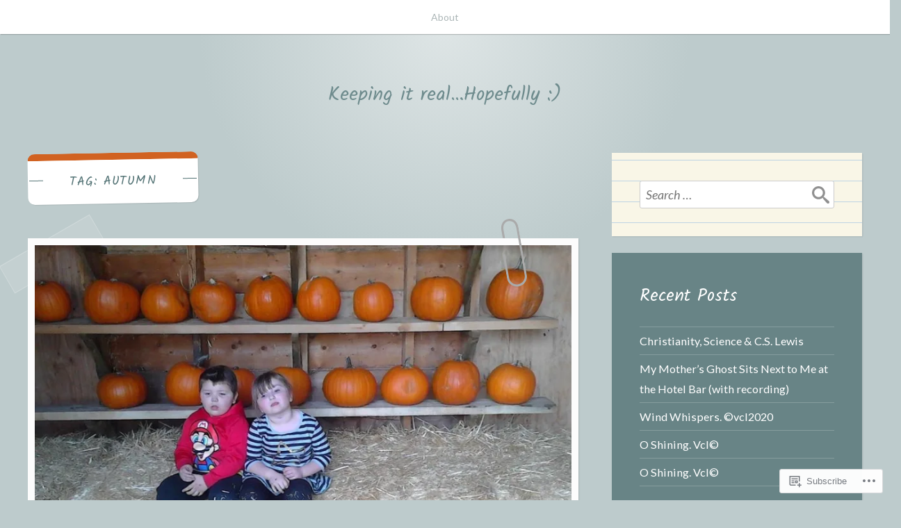

--- FILE ---
content_type: text/html; charset=UTF-8
request_url: https://nfocus4youblog.com/tag/autumn/
body_size: 29990
content:
<!DOCTYPE html>
<html lang="en">
<head>
<meta charset="UTF-8">
<meta name="viewport" content="width=device-width, initial-scale=1">
<link rel="profile" href="http://gmpg.org/xfn/11">
<link rel="pingback" href="https://nfocus4youblog.com/xmlrpc.php">

<title>Autumn</title>
<meta name='robots' content='max-image-preview:large' />

<!-- Async WordPress.com Remote Login -->
<script id="wpcom_remote_login_js">
var wpcom_remote_login_extra_auth = '';
function wpcom_remote_login_remove_dom_node_id( element_id ) {
	var dom_node = document.getElementById( element_id );
	if ( dom_node ) { dom_node.parentNode.removeChild( dom_node ); }
}
function wpcom_remote_login_remove_dom_node_classes( class_name ) {
	var dom_nodes = document.querySelectorAll( '.' + class_name );
	for ( var i = 0; i < dom_nodes.length; i++ ) {
		dom_nodes[ i ].parentNode.removeChild( dom_nodes[ i ] );
	}
}
function wpcom_remote_login_final_cleanup() {
	wpcom_remote_login_remove_dom_node_classes( "wpcom_remote_login_msg" );
	wpcom_remote_login_remove_dom_node_id( "wpcom_remote_login_key" );
	wpcom_remote_login_remove_dom_node_id( "wpcom_remote_login_validate" );
	wpcom_remote_login_remove_dom_node_id( "wpcom_remote_login_js" );
	wpcom_remote_login_remove_dom_node_id( "wpcom_request_access_iframe" );
	wpcom_remote_login_remove_dom_node_id( "wpcom_request_access_styles" );
}

// Watch for messages back from the remote login
window.addEventListener( "message", function( e ) {
	if ( e.origin === "https://r-login.wordpress.com" ) {
		var data = {};
		try {
			data = JSON.parse( e.data );
		} catch( e ) {
			wpcom_remote_login_final_cleanup();
			return;
		}

		if ( data.msg === 'LOGIN' ) {
			// Clean up the login check iframe
			wpcom_remote_login_remove_dom_node_id( "wpcom_remote_login_key" );

			var id_regex = new RegExp( /^[0-9]+$/ );
			var token_regex = new RegExp( /^.*|.*|.*$/ );
			if (
				token_regex.test( data.token )
				&& id_regex.test( data.wpcomid )
			) {
				// We have everything we need to ask for a login
				var script = document.createElement( "script" );
				script.setAttribute( "id", "wpcom_remote_login_validate" );
				script.src = '/remote-login.php?wpcom_remote_login=validate'
					+ '&wpcomid=' + data.wpcomid
					+ '&token=' + encodeURIComponent( data.token )
					+ '&host=' + window.location.protocol
					+ '//' + window.location.hostname
					+ '&postid=1304'
					+ '&is_singular=';
				document.body.appendChild( script );
			}

			return;
		}

		// Safari ITP, not logged in, so redirect
		if ( data.msg === 'LOGIN-REDIRECT' ) {
			window.location = 'https://wordpress.com/log-in?redirect_to=' + window.location.href;
			return;
		}

		// Safari ITP, storage access failed, remove the request
		if ( data.msg === 'LOGIN-REMOVE' ) {
			var css_zap = 'html { -webkit-transition: margin-top 1s; transition: margin-top 1s; } /* 9001 */ html { margin-top: 0 !important; } * html body { margin-top: 0 !important; } @media screen and ( max-width: 782px ) { html { margin-top: 0 !important; } * html body { margin-top: 0 !important; } }';
			var style_zap = document.createElement( 'style' );
			style_zap.type = 'text/css';
			style_zap.appendChild( document.createTextNode( css_zap ) );
			document.body.appendChild( style_zap );

			var e = document.getElementById( 'wpcom_request_access_iframe' );
			e.parentNode.removeChild( e );

			document.cookie = 'wordpress_com_login_access=denied; path=/; max-age=31536000';

			return;
		}

		// Safari ITP
		if ( data.msg === 'REQUEST_ACCESS' ) {
			console.log( 'request access: safari' );

			// Check ITP iframe enable/disable knob
			if ( wpcom_remote_login_extra_auth !== 'safari_itp_iframe' ) {
				return;
			}

			// If we are in a "private window" there is no ITP.
			var private_window = false;
			try {
				var opendb = window.openDatabase( null, null, null, null );
			} catch( e ) {
				private_window = true;
			}

			if ( private_window ) {
				console.log( 'private window' );
				return;
			}

			var iframe = document.createElement( 'iframe' );
			iframe.id = 'wpcom_request_access_iframe';
			iframe.setAttribute( 'scrolling', 'no' );
			iframe.setAttribute( 'sandbox', 'allow-storage-access-by-user-activation allow-scripts allow-same-origin allow-top-navigation-by-user-activation' );
			iframe.src = 'https://r-login.wordpress.com/remote-login.php?wpcom_remote_login=request_access&origin=' + encodeURIComponent( data.origin ) + '&wpcomid=' + encodeURIComponent( data.wpcomid );

			var css = 'html { -webkit-transition: margin-top 1s; transition: margin-top 1s; } /* 9001 */ html { margin-top: 46px !important; } * html body { margin-top: 46px !important; } @media screen and ( max-width: 660px ) { html { margin-top: 71px !important; } * html body { margin-top: 71px !important; } #wpcom_request_access_iframe { display: block; height: 71px !important; } } #wpcom_request_access_iframe { border: 0px; height: 46px; position: fixed; top: 0; left: 0; width: 100%; min-width: 100%; z-index: 99999; background: #23282d; } ';

			var style = document.createElement( 'style' );
			style.type = 'text/css';
			style.id = 'wpcom_request_access_styles';
			style.appendChild( document.createTextNode( css ) );
			document.body.appendChild( style );

			document.body.appendChild( iframe );
		}

		if ( data.msg === 'DONE' ) {
			wpcom_remote_login_final_cleanup();
		}
	}
}, false );

// Inject the remote login iframe after the page has had a chance to load
// more critical resources
window.addEventListener( "DOMContentLoaded", function( e ) {
	var iframe = document.createElement( "iframe" );
	iframe.style.display = "none";
	iframe.setAttribute( "scrolling", "no" );
	iframe.setAttribute( "id", "wpcom_remote_login_key" );
	iframe.src = "https://r-login.wordpress.com/remote-login.php"
		+ "?wpcom_remote_login=key"
		+ "&origin=aHR0cHM6Ly9uZm9jdXM0eW91YmxvZy5jb20%3D"
		+ "&wpcomid=43063610"
		+ "&time=" + Math.floor( Date.now() / 1000 );
	document.body.appendChild( iframe );
}, false );
</script>
<link rel='dns-prefetch' href='//s0.wp.com' />
<link rel='dns-prefetch' href='//fonts-api.wp.com' />
<link rel="alternate" type="application/rss+xml" title=" &raquo; Feed" href="https://nfocus4youblog.com/feed/" />
<link rel="alternate" type="application/rss+xml" title=" &raquo; Comments Feed" href="https://nfocus4youblog.com/comments/feed/" />
<link rel="alternate" type="application/rss+xml" title=" &raquo; Autumn Tag Feed" href="https://nfocus4youblog.com/tag/autumn/feed/" />
	<script type="text/javascript">
		/* <![CDATA[ */
		function addLoadEvent(func) {
			var oldonload = window.onload;
			if (typeof window.onload != 'function') {
				window.onload = func;
			} else {
				window.onload = function () {
					oldonload();
					func();
				}
			}
		}
		/* ]]> */
	</script>
	<link crossorigin='anonymous' rel='stylesheet' id='all-css-0-1' href='/_static/??-eJx9jEsKwzAMBS9UV6RNSDelZzGOGhTLHyoZk9vHackudPNgeMNAzcalqBgVQjGZy0xRoNI0owpgaW/yhIZtBcWQ2SoKiK6MVydygfMAk2/agpqt8+ZL//RD/DGElPaZCrcIxTdFUjTiPon54HXvvcKzG4f77dGPXb9sYrBMjg==&cssminify=yes' type='text/css' media='all' />
<style id='wp-emoji-styles-inline-css'>

	img.wp-smiley, img.emoji {
		display: inline !important;
		border: none !important;
		box-shadow: none !important;
		height: 1em !important;
		width: 1em !important;
		margin: 0 0.07em !important;
		vertical-align: -0.1em !important;
		background: none !important;
		padding: 0 !important;
	}
/*# sourceURL=wp-emoji-styles-inline-css */
</style>
<link crossorigin='anonymous' rel='stylesheet' id='all-css-2-1' href='/wp-content/plugins/gutenberg-core/v22.2.0/build/styles/block-library/style.css?m=1764855221i&cssminify=yes' type='text/css' media='all' />
<style id='wp-block-library-inline-css'>
.has-text-align-justify {
	text-align:justify;
}
.has-text-align-justify{text-align:justify;}

/*# sourceURL=wp-block-library-inline-css */
</style><style id='global-styles-inline-css'>
:root{--wp--preset--aspect-ratio--square: 1;--wp--preset--aspect-ratio--4-3: 4/3;--wp--preset--aspect-ratio--3-4: 3/4;--wp--preset--aspect-ratio--3-2: 3/2;--wp--preset--aspect-ratio--2-3: 2/3;--wp--preset--aspect-ratio--16-9: 16/9;--wp--preset--aspect-ratio--9-16: 9/16;--wp--preset--color--black: #222222;--wp--preset--color--cyan-bluish-gray: #abb8c3;--wp--preset--color--white: #ffffff;--wp--preset--color--pale-pink: #f78da7;--wp--preset--color--vivid-red: #cf2e2e;--wp--preset--color--luminous-vivid-orange: #ff6900;--wp--preset--color--luminous-vivid-amber: #fcb900;--wp--preset--color--light-green-cyan: #7bdcb5;--wp--preset--color--vivid-green-cyan: #00d084;--wp--preset--color--pale-cyan-blue: #8ed1fc;--wp--preset--color--vivid-cyan-blue: #0693e3;--wp--preset--color--vivid-purple: #9b51e0;--wp--preset--color--dark-gray: #777777;--wp--preset--color--medium-gray: #999999;--wp--preset--color--light-gray: #bdcbcc;--wp--preset--color--blue: #7ba6a9;--wp--preset--color--dark-blue: #537375;--wp--preset--color--orange: #d16221;--wp--preset--color--yellow: #e4b500;--wp--preset--gradient--vivid-cyan-blue-to-vivid-purple: linear-gradient(135deg,rgb(6,147,227) 0%,rgb(155,81,224) 100%);--wp--preset--gradient--light-green-cyan-to-vivid-green-cyan: linear-gradient(135deg,rgb(122,220,180) 0%,rgb(0,208,130) 100%);--wp--preset--gradient--luminous-vivid-amber-to-luminous-vivid-orange: linear-gradient(135deg,rgb(252,185,0) 0%,rgb(255,105,0) 100%);--wp--preset--gradient--luminous-vivid-orange-to-vivid-red: linear-gradient(135deg,rgb(255,105,0) 0%,rgb(207,46,46) 100%);--wp--preset--gradient--very-light-gray-to-cyan-bluish-gray: linear-gradient(135deg,rgb(238,238,238) 0%,rgb(169,184,195) 100%);--wp--preset--gradient--cool-to-warm-spectrum: linear-gradient(135deg,rgb(74,234,220) 0%,rgb(151,120,209) 20%,rgb(207,42,186) 40%,rgb(238,44,130) 60%,rgb(251,105,98) 80%,rgb(254,248,76) 100%);--wp--preset--gradient--blush-light-purple: linear-gradient(135deg,rgb(255,206,236) 0%,rgb(152,150,240) 100%);--wp--preset--gradient--blush-bordeaux: linear-gradient(135deg,rgb(254,205,165) 0%,rgb(254,45,45) 50%,rgb(107,0,62) 100%);--wp--preset--gradient--luminous-dusk: linear-gradient(135deg,rgb(255,203,112) 0%,rgb(199,81,192) 50%,rgb(65,88,208) 100%);--wp--preset--gradient--pale-ocean: linear-gradient(135deg,rgb(255,245,203) 0%,rgb(182,227,212) 50%,rgb(51,167,181) 100%);--wp--preset--gradient--electric-grass: linear-gradient(135deg,rgb(202,248,128) 0%,rgb(113,206,126) 100%);--wp--preset--gradient--midnight: linear-gradient(135deg,rgb(2,3,129) 0%,rgb(40,116,252) 100%);--wp--preset--font-size--small: 13px;--wp--preset--font-size--medium: 20px;--wp--preset--font-size--large: 36px;--wp--preset--font-size--x-large: 42px;--wp--preset--font-family--albert-sans: 'Albert Sans', sans-serif;--wp--preset--font-family--alegreya: Alegreya, serif;--wp--preset--font-family--arvo: Arvo, serif;--wp--preset--font-family--bodoni-moda: 'Bodoni Moda', serif;--wp--preset--font-family--bricolage-grotesque: 'Bricolage Grotesque', sans-serif;--wp--preset--font-family--cabin: Cabin, sans-serif;--wp--preset--font-family--chivo: Chivo, sans-serif;--wp--preset--font-family--commissioner: Commissioner, sans-serif;--wp--preset--font-family--cormorant: Cormorant, serif;--wp--preset--font-family--courier-prime: 'Courier Prime', monospace;--wp--preset--font-family--crimson-pro: 'Crimson Pro', serif;--wp--preset--font-family--dm-mono: 'DM Mono', monospace;--wp--preset--font-family--dm-sans: 'DM Sans', sans-serif;--wp--preset--font-family--dm-serif-display: 'DM Serif Display', serif;--wp--preset--font-family--domine: Domine, serif;--wp--preset--font-family--eb-garamond: 'EB Garamond', serif;--wp--preset--font-family--epilogue: Epilogue, sans-serif;--wp--preset--font-family--fahkwang: Fahkwang, sans-serif;--wp--preset--font-family--figtree: Figtree, sans-serif;--wp--preset--font-family--fira-sans: 'Fira Sans', sans-serif;--wp--preset--font-family--fjalla-one: 'Fjalla One', sans-serif;--wp--preset--font-family--fraunces: Fraunces, serif;--wp--preset--font-family--gabarito: Gabarito, system-ui;--wp--preset--font-family--ibm-plex-mono: 'IBM Plex Mono', monospace;--wp--preset--font-family--ibm-plex-sans: 'IBM Plex Sans', sans-serif;--wp--preset--font-family--ibarra-real-nova: 'Ibarra Real Nova', serif;--wp--preset--font-family--instrument-serif: 'Instrument Serif', serif;--wp--preset--font-family--inter: Inter, sans-serif;--wp--preset--font-family--josefin-sans: 'Josefin Sans', sans-serif;--wp--preset--font-family--jost: Jost, sans-serif;--wp--preset--font-family--libre-baskerville: 'Libre Baskerville', serif;--wp--preset--font-family--libre-franklin: 'Libre Franklin', sans-serif;--wp--preset--font-family--literata: Literata, serif;--wp--preset--font-family--lora: Lora, serif;--wp--preset--font-family--merriweather: Merriweather, serif;--wp--preset--font-family--montserrat: Montserrat, sans-serif;--wp--preset--font-family--newsreader: Newsreader, serif;--wp--preset--font-family--noto-sans-mono: 'Noto Sans Mono', sans-serif;--wp--preset--font-family--nunito: Nunito, sans-serif;--wp--preset--font-family--open-sans: 'Open Sans', sans-serif;--wp--preset--font-family--overpass: Overpass, sans-serif;--wp--preset--font-family--pt-serif: 'PT Serif', serif;--wp--preset--font-family--petrona: Petrona, serif;--wp--preset--font-family--piazzolla: Piazzolla, serif;--wp--preset--font-family--playfair-display: 'Playfair Display', serif;--wp--preset--font-family--plus-jakarta-sans: 'Plus Jakarta Sans', sans-serif;--wp--preset--font-family--poppins: Poppins, sans-serif;--wp--preset--font-family--raleway: Raleway, sans-serif;--wp--preset--font-family--roboto: Roboto, sans-serif;--wp--preset--font-family--roboto-slab: 'Roboto Slab', serif;--wp--preset--font-family--rubik: Rubik, sans-serif;--wp--preset--font-family--rufina: Rufina, serif;--wp--preset--font-family--sora: Sora, sans-serif;--wp--preset--font-family--source-sans-3: 'Source Sans 3', sans-serif;--wp--preset--font-family--source-serif-4: 'Source Serif 4', serif;--wp--preset--font-family--space-mono: 'Space Mono', monospace;--wp--preset--font-family--syne: Syne, sans-serif;--wp--preset--font-family--texturina: Texturina, serif;--wp--preset--font-family--urbanist: Urbanist, sans-serif;--wp--preset--font-family--work-sans: 'Work Sans', sans-serif;--wp--preset--spacing--20: 0.44rem;--wp--preset--spacing--30: 0.67rem;--wp--preset--spacing--40: 1rem;--wp--preset--spacing--50: 1.5rem;--wp--preset--spacing--60: 2.25rem;--wp--preset--spacing--70: 3.38rem;--wp--preset--spacing--80: 5.06rem;--wp--preset--shadow--natural: 6px 6px 9px rgba(0, 0, 0, 0.2);--wp--preset--shadow--deep: 12px 12px 50px rgba(0, 0, 0, 0.4);--wp--preset--shadow--sharp: 6px 6px 0px rgba(0, 0, 0, 0.2);--wp--preset--shadow--outlined: 6px 6px 0px -3px rgb(255, 255, 255), 6px 6px rgb(0, 0, 0);--wp--preset--shadow--crisp: 6px 6px 0px rgb(0, 0, 0);}:where(.is-layout-flex){gap: 0.5em;}:where(.is-layout-grid){gap: 0.5em;}body .is-layout-flex{display: flex;}.is-layout-flex{flex-wrap: wrap;align-items: center;}.is-layout-flex > :is(*, div){margin: 0;}body .is-layout-grid{display: grid;}.is-layout-grid > :is(*, div){margin: 0;}:where(.wp-block-columns.is-layout-flex){gap: 2em;}:where(.wp-block-columns.is-layout-grid){gap: 2em;}:where(.wp-block-post-template.is-layout-flex){gap: 1.25em;}:where(.wp-block-post-template.is-layout-grid){gap: 1.25em;}.has-black-color{color: var(--wp--preset--color--black) !important;}.has-cyan-bluish-gray-color{color: var(--wp--preset--color--cyan-bluish-gray) !important;}.has-white-color{color: var(--wp--preset--color--white) !important;}.has-pale-pink-color{color: var(--wp--preset--color--pale-pink) !important;}.has-vivid-red-color{color: var(--wp--preset--color--vivid-red) !important;}.has-luminous-vivid-orange-color{color: var(--wp--preset--color--luminous-vivid-orange) !important;}.has-luminous-vivid-amber-color{color: var(--wp--preset--color--luminous-vivid-amber) !important;}.has-light-green-cyan-color{color: var(--wp--preset--color--light-green-cyan) !important;}.has-vivid-green-cyan-color{color: var(--wp--preset--color--vivid-green-cyan) !important;}.has-pale-cyan-blue-color{color: var(--wp--preset--color--pale-cyan-blue) !important;}.has-vivid-cyan-blue-color{color: var(--wp--preset--color--vivid-cyan-blue) !important;}.has-vivid-purple-color{color: var(--wp--preset--color--vivid-purple) !important;}.has-black-background-color{background-color: var(--wp--preset--color--black) !important;}.has-cyan-bluish-gray-background-color{background-color: var(--wp--preset--color--cyan-bluish-gray) !important;}.has-white-background-color{background-color: var(--wp--preset--color--white) !important;}.has-pale-pink-background-color{background-color: var(--wp--preset--color--pale-pink) !important;}.has-vivid-red-background-color{background-color: var(--wp--preset--color--vivid-red) !important;}.has-luminous-vivid-orange-background-color{background-color: var(--wp--preset--color--luminous-vivid-orange) !important;}.has-luminous-vivid-amber-background-color{background-color: var(--wp--preset--color--luminous-vivid-amber) !important;}.has-light-green-cyan-background-color{background-color: var(--wp--preset--color--light-green-cyan) !important;}.has-vivid-green-cyan-background-color{background-color: var(--wp--preset--color--vivid-green-cyan) !important;}.has-pale-cyan-blue-background-color{background-color: var(--wp--preset--color--pale-cyan-blue) !important;}.has-vivid-cyan-blue-background-color{background-color: var(--wp--preset--color--vivid-cyan-blue) !important;}.has-vivid-purple-background-color{background-color: var(--wp--preset--color--vivid-purple) !important;}.has-black-border-color{border-color: var(--wp--preset--color--black) !important;}.has-cyan-bluish-gray-border-color{border-color: var(--wp--preset--color--cyan-bluish-gray) !important;}.has-white-border-color{border-color: var(--wp--preset--color--white) !important;}.has-pale-pink-border-color{border-color: var(--wp--preset--color--pale-pink) !important;}.has-vivid-red-border-color{border-color: var(--wp--preset--color--vivid-red) !important;}.has-luminous-vivid-orange-border-color{border-color: var(--wp--preset--color--luminous-vivid-orange) !important;}.has-luminous-vivid-amber-border-color{border-color: var(--wp--preset--color--luminous-vivid-amber) !important;}.has-light-green-cyan-border-color{border-color: var(--wp--preset--color--light-green-cyan) !important;}.has-vivid-green-cyan-border-color{border-color: var(--wp--preset--color--vivid-green-cyan) !important;}.has-pale-cyan-blue-border-color{border-color: var(--wp--preset--color--pale-cyan-blue) !important;}.has-vivid-cyan-blue-border-color{border-color: var(--wp--preset--color--vivid-cyan-blue) !important;}.has-vivid-purple-border-color{border-color: var(--wp--preset--color--vivid-purple) !important;}.has-vivid-cyan-blue-to-vivid-purple-gradient-background{background: var(--wp--preset--gradient--vivid-cyan-blue-to-vivid-purple) !important;}.has-light-green-cyan-to-vivid-green-cyan-gradient-background{background: var(--wp--preset--gradient--light-green-cyan-to-vivid-green-cyan) !important;}.has-luminous-vivid-amber-to-luminous-vivid-orange-gradient-background{background: var(--wp--preset--gradient--luminous-vivid-amber-to-luminous-vivid-orange) !important;}.has-luminous-vivid-orange-to-vivid-red-gradient-background{background: var(--wp--preset--gradient--luminous-vivid-orange-to-vivid-red) !important;}.has-very-light-gray-to-cyan-bluish-gray-gradient-background{background: var(--wp--preset--gradient--very-light-gray-to-cyan-bluish-gray) !important;}.has-cool-to-warm-spectrum-gradient-background{background: var(--wp--preset--gradient--cool-to-warm-spectrum) !important;}.has-blush-light-purple-gradient-background{background: var(--wp--preset--gradient--blush-light-purple) !important;}.has-blush-bordeaux-gradient-background{background: var(--wp--preset--gradient--blush-bordeaux) !important;}.has-luminous-dusk-gradient-background{background: var(--wp--preset--gradient--luminous-dusk) !important;}.has-pale-ocean-gradient-background{background: var(--wp--preset--gradient--pale-ocean) !important;}.has-electric-grass-gradient-background{background: var(--wp--preset--gradient--electric-grass) !important;}.has-midnight-gradient-background{background: var(--wp--preset--gradient--midnight) !important;}.has-small-font-size{font-size: var(--wp--preset--font-size--small) !important;}.has-medium-font-size{font-size: var(--wp--preset--font-size--medium) !important;}.has-large-font-size{font-size: var(--wp--preset--font-size--large) !important;}.has-x-large-font-size{font-size: var(--wp--preset--font-size--x-large) !important;}.has-albert-sans-font-family{font-family: var(--wp--preset--font-family--albert-sans) !important;}.has-alegreya-font-family{font-family: var(--wp--preset--font-family--alegreya) !important;}.has-arvo-font-family{font-family: var(--wp--preset--font-family--arvo) !important;}.has-bodoni-moda-font-family{font-family: var(--wp--preset--font-family--bodoni-moda) !important;}.has-bricolage-grotesque-font-family{font-family: var(--wp--preset--font-family--bricolage-grotesque) !important;}.has-cabin-font-family{font-family: var(--wp--preset--font-family--cabin) !important;}.has-chivo-font-family{font-family: var(--wp--preset--font-family--chivo) !important;}.has-commissioner-font-family{font-family: var(--wp--preset--font-family--commissioner) !important;}.has-cormorant-font-family{font-family: var(--wp--preset--font-family--cormorant) !important;}.has-courier-prime-font-family{font-family: var(--wp--preset--font-family--courier-prime) !important;}.has-crimson-pro-font-family{font-family: var(--wp--preset--font-family--crimson-pro) !important;}.has-dm-mono-font-family{font-family: var(--wp--preset--font-family--dm-mono) !important;}.has-dm-sans-font-family{font-family: var(--wp--preset--font-family--dm-sans) !important;}.has-dm-serif-display-font-family{font-family: var(--wp--preset--font-family--dm-serif-display) !important;}.has-domine-font-family{font-family: var(--wp--preset--font-family--domine) !important;}.has-eb-garamond-font-family{font-family: var(--wp--preset--font-family--eb-garamond) !important;}.has-epilogue-font-family{font-family: var(--wp--preset--font-family--epilogue) !important;}.has-fahkwang-font-family{font-family: var(--wp--preset--font-family--fahkwang) !important;}.has-figtree-font-family{font-family: var(--wp--preset--font-family--figtree) !important;}.has-fira-sans-font-family{font-family: var(--wp--preset--font-family--fira-sans) !important;}.has-fjalla-one-font-family{font-family: var(--wp--preset--font-family--fjalla-one) !important;}.has-fraunces-font-family{font-family: var(--wp--preset--font-family--fraunces) !important;}.has-gabarito-font-family{font-family: var(--wp--preset--font-family--gabarito) !important;}.has-ibm-plex-mono-font-family{font-family: var(--wp--preset--font-family--ibm-plex-mono) !important;}.has-ibm-plex-sans-font-family{font-family: var(--wp--preset--font-family--ibm-plex-sans) !important;}.has-ibarra-real-nova-font-family{font-family: var(--wp--preset--font-family--ibarra-real-nova) !important;}.has-instrument-serif-font-family{font-family: var(--wp--preset--font-family--instrument-serif) !important;}.has-inter-font-family{font-family: var(--wp--preset--font-family--inter) !important;}.has-josefin-sans-font-family{font-family: var(--wp--preset--font-family--josefin-sans) !important;}.has-jost-font-family{font-family: var(--wp--preset--font-family--jost) !important;}.has-libre-baskerville-font-family{font-family: var(--wp--preset--font-family--libre-baskerville) !important;}.has-libre-franklin-font-family{font-family: var(--wp--preset--font-family--libre-franklin) !important;}.has-literata-font-family{font-family: var(--wp--preset--font-family--literata) !important;}.has-lora-font-family{font-family: var(--wp--preset--font-family--lora) !important;}.has-merriweather-font-family{font-family: var(--wp--preset--font-family--merriweather) !important;}.has-montserrat-font-family{font-family: var(--wp--preset--font-family--montserrat) !important;}.has-newsreader-font-family{font-family: var(--wp--preset--font-family--newsreader) !important;}.has-noto-sans-mono-font-family{font-family: var(--wp--preset--font-family--noto-sans-mono) !important;}.has-nunito-font-family{font-family: var(--wp--preset--font-family--nunito) !important;}.has-open-sans-font-family{font-family: var(--wp--preset--font-family--open-sans) !important;}.has-overpass-font-family{font-family: var(--wp--preset--font-family--overpass) !important;}.has-pt-serif-font-family{font-family: var(--wp--preset--font-family--pt-serif) !important;}.has-petrona-font-family{font-family: var(--wp--preset--font-family--petrona) !important;}.has-piazzolla-font-family{font-family: var(--wp--preset--font-family--piazzolla) !important;}.has-playfair-display-font-family{font-family: var(--wp--preset--font-family--playfair-display) !important;}.has-plus-jakarta-sans-font-family{font-family: var(--wp--preset--font-family--plus-jakarta-sans) !important;}.has-poppins-font-family{font-family: var(--wp--preset--font-family--poppins) !important;}.has-raleway-font-family{font-family: var(--wp--preset--font-family--raleway) !important;}.has-roboto-font-family{font-family: var(--wp--preset--font-family--roboto) !important;}.has-roboto-slab-font-family{font-family: var(--wp--preset--font-family--roboto-slab) !important;}.has-rubik-font-family{font-family: var(--wp--preset--font-family--rubik) !important;}.has-rufina-font-family{font-family: var(--wp--preset--font-family--rufina) !important;}.has-sora-font-family{font-family: var(--wp--preset--font-family--sora) !important;}.has-source-sans-3-font-family{font-family: var(--wp--preset--font-family--source-sans-3) !important;}.has-source-serif-4-font-family{font-family: var(--wp--preset--font-family--source-serif-4) !important;}.has-space-mono-font-family{font-family: var(--wp--preset--font-family--space-mono) !important;}.has-syne-font-family{font-family: var(--wp--preset--font-family--syne) !important;}.has-texturina-font-family{font-family: var(--wp--preset--font-family--texturina) !important;}.has-urbanist-font-family{font-family: var(--wp--preset--font-family--urbanist) !important;}.has-work-sans-font-family{font-family: var(--wp--preset--font-family--work-sans) !important;}
/*# sourceURL=global-styles-inline-css */
</style>

<style id='classic-theme-styles-inline-css'>
/*! This file is auto-generated */
.wp-block-button__link{color:#fff;background-color:#32373c;border-radius:9999px;box-shadow:none;text-decoration:none;padding:calc(.667em + 2px) calc(1.333em + 2px);font-size:1.125em}.wp-block-file__button{background:#32373c;color:#fff;text-decoration:none}
/*# sourceURL=/wp-includes/css/classic-themes.min.css */
</style>
<link crossorigin='anonymous' rel='stylesheet' id='all-css-4-1' href='/_static/??-eJx9jEEOAiEQBD/kQECjeDC+ZWEnijIwYWA3/l72op689KFTVXplCCU3zE1z6reYRYfiUwlP0VYZpwxIJE4IFRd10HOU9iFA2iuhCiI7/ROiDt9WxfETT20jCOc4YUIa2D9t5eGA91xRBMZS7ATtPkTZvCtdzNEZt7f2fHq8Afl7R7w=&cssminify=yes' type='text/css' media='all' />
<link rel='stylesheet' id='scratchpad-fonts-css' href='https://fonts-api.wp.com/css?family=Lato%3A400%2C400italic%2C700%2C900%7CKalam%3A400%2C700&#038;subset=latin%2Clatin-ext' media='all' />
<link crossorigin='anonymous' rel='stylesheet' id='all-css-6-1' href='/_static/??-eJyFjEsKAjEQBS9kbEKGERfiWTJtTxLNj3QH8fZmdiOC7l5B1YNnVViyUBYQT4kYal+AsVlBX+0NWF6Rjsh8gL/uEgs++EtOXdXYXcgMjYbjxnQwrB3+ihwVNZ6thJI/QK3Rhral13TRp0nPZ2Mmc38DFQtPYQ==&cssminify=yes' type='text/css' media='all' />
<style id='jetpack-global-styles-frontend-style-inline-css'>
:root { --font-headings: unset; --font-base: unset; --font-headings-default: -apple-system,BlinkMacSystemFont,"Segoe UI",Roboto,Oxygen-Sans,Ubuntu,Cantarell,"Helvetica Neue",sans-serif; --font-base-default: -apple-system,BlinkMacSystemFont,"Segoe UI",Roboto,Oxygen-Sans,Ubuntu,Cantarell,"Helvetica Neue",sans-serif;}
/*# sourceURL=jetpack-global-styles-frontend-style-inline-css */
</style>
<link crossorigin='anonymous' rel='stylesheet' id='all-css-8-1' href='/_static/??-eJyNjcEKwjAQRH/IuFRT6kX8FNkmS5K6yQY3Qfx7bfEiXrwM82B4A49qnJRGpUHupnIPqSgs1Cq624chi6zhO5OCRryTR++fW00l7J3qDv43XVNxoOISsmEJol/wY2uR8vs3WggsM/I6uOTzMI3Hw8lOg11eUT1JKA==&cssminify=yes' type='text/css' media='all' />
<script type="text/javascript" id="wpcom-actionbar-placeholder-js-extra">
/* <![CDATA[ */
var actionbardata = {"siteID":"43063610","postID":"0","siteURL":"https://nfocus4youblog.com","xhrURL":"https://nfocus4youblog.com/wp-admin/admin-ajax.php","nonce":"538b1bcb63","isLoggedIn":"","statusMessage":"","subsEmailDefault":"instantly","proxyScriptUrl":"https://s0.wp.com/wp-content/js/wpcom-proxy-request.js?m=1513050504i&amp;ver=20211021","i18n":{"followedText":"New posts from this site will now appear in your \u003Ca href=\"https://wordpress.com/reader\"\u003EReader\u003C/a\u003E","foldBar":"Collapse this bar","unfoldBar":"Expand this bar","shortLinkCopied":"Shortlink copied to clipboard."}};
//# sourceURL=wpcom-actionbar-placeholder-js-extra
/* ]]> */
</script>
<script type="text/javascript" id="jetpack-mu-wpcom-settings-js-before">
/* <![CDATA[ */
var JETPACK_MU_WPCOM_SETTINGS = {"assetsUrl":"https://s0.wp.com/wp-content/mu-plugins/jetpack-mu-wpcom-plugin/moon/jetpack_vendor/automattic/jetpack-mu-wpcom/src/build/"};
//# sourceURL=jetpack-mu-wpcom-settings-js-before
/* ]]> */
</script>
<script crossorigin='anonymous' type='text/javascript'  src='/_static/??-eJyFjcsOwiAQRX/I6dSa+lgYvwWBEAgMOAPW/n3bqIk7V2dxT87FqYDOVC1VDIIcKxTOr7kLssN186RjM1a2MTya5fmDLnn6K0HyjlW1v/L37R6zgxKb8yQ4ZTbKCOioRN4hnQo+hw1AmcCZwmvilq7709CPh/54voQFmNpFWg=='></script>
<script type="text/javascript" id="rlt-proxy-js-after">
/* <![CDATA[ */
	rltInitialize( {"token":null,"iframeOrigins":["https:\/\/widgets.wp.com"]} );
//# sourceURL=rlt-proxy-js-after
/* ]]> */
</script>
<link rel="EditURI" type="application/rsd+xml" title="RSD" href="https://nfocus4youblog.wordpress.com/xmlrpc.php?rsd" />
<meta name="generator" content="WordPress.com" />

<!-- Jetpack Open Graph Tags -->
<meta property="og:type" content="website" />
<meta property="og:title" content="Autumn" />
<meta property="og:url" content="https://nfocus4youblog.com/tag/autumn/" />
<meta property="og:image" content="https://nfocus4youblog.com/wp-content/uploads/2018/06/image.jpg?w=200" />
<meta property="og:image:width" content="200" />
<meta property="og:image:height" content="200" />
<meta property="og:image:alt" content="" />
<meta property="og:locale" content="en_US" />
<meta name="twitter:creator" content="@newfocus" />
<meta name="twitter:site" content="@newfocus" />

<!-- End Jetpack Open Graph Tags -->
<link rel='openid.server' href='https://nfocus4youblog.com/?openidserver=1' />
<link rel='openid.delegate' href='https://nfocus4youblog.com/' />
<link rel="search" type="application/opensearchdescription+xml" href="https://nfocus4youblog.com/osd.xml" title="" />
<link rel="search" type="application/opensearchdescription+xml" href="https://s1.wp.com/opensearch.xml" title="WordPress.com" />
<meta name="description" content="Posts about Autumn written by Nfocus4you" />
		<script type="text/javascript">

			window.doNotSellCallback = function() {

				var linkElements = [
					'a[href="https://wordpress.com/?ref=footer_blog"]',
					'a[href="https://wordpress.com/?ref=footer_website"]',
					'a[href="https://wordpress.com/?ref=vertical_footer"]',
					'a[href^="https://wordpress.com/?ref=footer_segment_"]',
				].join(',');

				var dnsLink = document.createElement( 'a' );
				dnsLink.href = 'https://wordpress.com/advertising-program-optout/';
				dnsLink.classList.add( 'do-not-sell-link' );
				dnsLink.rel = 'nofollow';
				dnsLink.style.marginLeft = '0.5em';
				dnsLink.textContent = 'Do Not Sell or Share My Personal Information';

				var creditLinks = document.querySelectorAll( linkElements );

				if ( 0 === creditLinks.length ) {
					return false;
				}

				Array.prototype.forEach.call( creditLinks, function( el ) {
					el.insertAdjacentElement( 'afterend', dnsLink );
				});

				return true;
			};

		</script>
		<link rel="icon" href="https://nfocus4youblog.com/wp-content/uploads/2018/06/image.jpg?w=32" sizes="32x32" />
<link rel="icon" href="https://nfocus4youblog.com/wp-content/uploads/2018/06/image.jpg?w=192" sizes="192x192" />
<link rel="apple-touch-icon" href="https://nfocus4youblog.com/wp-content/uploads/2018/06/image.jpg?w=180" />
<meta name="msapplication-TileImage" content="https://nfocus4youblog.com/wp-content/uploads/2018/06/image.jpg?w=270" />
<script type="text/javascript">
	window.google_analytics_uacct = "UA-52447-2";
</script>

<script type="text/javascript">
	var _gaq = _gaq || [];
	_gaq.push(['_setAccount', 'UA-52447-2']);
	_gaq.push(['_gat._anonymizeIp']);
	_gaq.push(['_setDomainName', 'none']);
	_gaq.push(['_setAllowLinker', true]);
	_gaq.push(['_initData']);
	_gaq.push(['_trackPageview']);

	(function() {
		var ga = document.createElement('script'); ga.type = 'text/javascript'; ga.async = true;
		ga.src = ('https:' == document.location.protocol ? 'https://ssl' : 'http://www') + '.google-analytics.com/ga.js';
		(document.getElementsByTagName('head')[0] || document.getElementsByTagName('body')[0]).appendChild(ga);
	})();
</script>
<link crossorigin='anonymous' rel='stylesheet' id='all-css-0-3' href='/_static/??-eJydjdEKwjAMRX/IGqaT+SJ+inRZGN3SpDQtw78Xwe1Rxh7P4XIuLMmhSiEpEKtLXMcgBhOV5HH+MURVgVcQhJ4VZwNbQqJ8RrMT7C9EHSqTAfqs1Yi30SqOBktgGtzomSm//9H34BkfTXe7Xu5t17TTB3k+YIU=&cssminify=yes' type='text/css' media='all' />
</head>

<body class="archive tag tag-autumn tag-2865 wp-embed-responsive wp-theme-pubscratchpad customizer-styles-applied hfeed jetpack-reblog-enabled">
<div id="page" class="site">
	<a class="skip-link screen-reader-text" href="#content">Skip to content</a>

	<header id="masthead" class="site-header" role="banner">

		<nav id="site-navigation" class="main-navigation" role="navigation">
			<div class="wrap">
				<button class="menu-toggle" aria-controls="primary-menu" aria-expanded="false">Menu</button>
				<div id="primary-menu" class="menu"><ul>
<li class="page_item page-item-2"><a href="https://nfocus4youblog.com/about/">About</a></li>
</ul></div>
			</div><!-- .wrap -->
		</nav><!-- #site-navigation -->

		<div class="site-branding">
			<div class="wrap">

				<a href="https://nfocus4youblog.com/" class="site-logo-link" rel="home" itemprop="url"></a>					<p class="site-title"><a href="https://nfocus4youblog.com/" rel="home"></a></p>
									<p class="site-description">Keeping it real&#8230;Hopefully :)</p>
							</div><!-- .wrap -->
		</div><!-- .site-branding -->

	</header><!-- #masthead -->

	<div id="content" class="site-content">
		<div class="wrap">

	<div id="primary" class="content-area">
		<main id="main" class="site-main" role="main">

		
			<header class="page-header">
				<h1 class="page-title">Tag: <span>Autumn</span></h1>			</header><!-- .page-header -->

			
<article id="post-1304" class="post-1304 post type-post status-publish format-standard has-post-thumbnail hentry category-2063728 category-wordless-wednesday tag-gardening tag-art tag-autumn tag-day tag-earth tag-joy tag-love tag-relationships">
	
			<div class="featured-image">
			<a href="https://nfocus4youblog.com/2018/11/21/wordless-wednesday-vcl%ef%b8%8f-2/">
				<svg class="paperclip" version="1.1" id="Layer_1" xmlns="http://www.w3.org/2000/svg" xmlns:xlink="http://www.w3.org/1999/xlink" x="0px" y="0px" width="168px" height="569px" viewBox="0 0 168 569" style="enable-background:new 0 0 168 569;" xml:space="preserve" aria-hidden="true">
<path class="paperclip0" d="M96,0C49.7,0,24,37.7,24,84v63l18,6V84c0-36.4,17.6-66,54-66s54,29.6,54,66v401c0,36.4-29.6,66-66,66s-66-29.6-66-66V285H0v200c0,46.3,37.7,84,84,84s84-37.7,84-84V84C168,37.7,142.3,0,96,0z"/>
</svg>
				<img width="840" height="630" src="https://nfocus4youblog.com/wp-content/uploads/2018/11/85e3719d-dc11-4d38-a45a-26d7873410bc.jpeg?w=840" class="attachment-scratchpad-featured size-scratchpad-featured wp-post-image" alt="" decoding="async" srcset="https://nfocus4youblog.com/wp-content/uploads/2018/11/85e3719d-dc11-4d38-a45a-26d7873410bc.jpeg?w=840 840w, https://nfocus4youblog.com/wp-content/uploads/2018/11/85e3719d-dc11-4d38-a45a-26d7873410bc.jpeg?w=150 150w, https://nfocus4youblog.com/wp-content/uploads/2018/11/85e3719d-dc11-4d38-a45a-26d7873410bc.jpeg?w=300 300w, https://nfocus4youblog.com/wp-content/uploads/2018/11/85e3719d-dc11-4d38-a45a-26d7873410bc.jpeg?w=768 768w, https://nfocus4youblog.com/wp-content/uploads/2018/11/85e3719d-dc11-4d38-a45a-26d7873410bc.jpeg 960w" sizes="(max-width: 840px) 100vw, 840px" data-attachment-id="1303" data-permalink="https://nfocus4youblog.com/85e3719d-dc11-4d38-a45a-26d7873410bc/" data-orig-file="https://nfocus4youblog.com/wp-content/uploads/2018/11/85e3719d-dc11-4d38-a45a-26d7873410bc.jpeg" data-orig-size="960,720" data-comments-opened="1" data-image-meta="{&quot;aperture&quot;:&quot;0&quot;,&quot;credit&quot;:&quot;&quot;,&quot;camera&quot;:&quot;&quot;,&quot;caption&quot;:&quot;&quot;,&quot;created_timestamp&quot;:&quot;0&quot;,&quot;copyright&quot;:&quot;&quot;,&quot;focal_length&quot;:&quot;0&quot;,&quot;iso&quot;:&quot;0&quot;,&quot;shutter_speed&quot;:&quot;0&quot;,&quot;title&quot;:&quot;&quot;,&quot;orientation&quot;:&quot;1&quot;}" data-image-title="85E3719D-DC11-4D38-A45A-26D7873410BC" data-image-description="" data-image-caption="" data-medium-file="https://nfocus4youblog.com/wp-content/uploads/2018/11/85e3719d-dc11-4d38-a45a-26d7873410bc.jpeg?w=300" data-large-file="https://nfocus4youblog.com/wp-content/uploads/2018/11/85e3719d-dc11-4d38-a45a-26d7873410bc.jpeg?w=840" />			</a>
		</div><!-- .featured-image -->
	
	<header class="entry-header">
		<span class="cat-links"><span class="screen-reader-text">Posted in</span> <a href="https://nfocus4youblog.com/category/2018/" rel="category tag">2018</a>, <a href="https://nfocus4youblog.com/category/wordless-wednesday/" rel="category tag">Wordless Wednesday</a></span>		<h2 class="entry-title"><a href="https://nfocus4youblog.com/2018/11/21/wordless-wednesday-vcl%ef%b8%8f-2/" rel="bookmark">Wordless Wednesday vcl©️</a></h2>		<div class="entry-meta">
			<span class="posted-on">Posted on <a href="https://nfocus4youblog.com/2018/11/21/wordless-wednesday-vcl%ef%b8%8f-2/" rel="bookmark"><time class="entry-date published updated" datetime="2018-11-21T09:17:25-07:00">November 21, 2018</time></a></span><span class="byline"> by <span class="author vcard"><a class="url fn n" href="https://nfocus4youblog.com/author/nfocus4you/">Nfocus4you</a></span></span>					</div><!-- .entry-meta -->
			</header><!-- .entry-header -->

	<div class="entry-content">
		<div id="jp-post-flair" class="sharedaddy sd-like-enabled sd-sharing-enabled"><div class="sharedaddy sd-sharing-enabled"><div class="robots-nocontent sd-block sd-social sd-social-icon-text sd-sharing"><h3 class="sd-title">Share this:</h3><div class="sd-content"><ul><li class="share-twitter"><a rel="nofollow noopener noreferrer"
				data-shared="sharing-twitter-1304"
				class="share-twitter sd-button share-icon"
				href="https://nfocus4youblog.com/2018/11/21/wordless-wednesday-vcl%ef%b8%8f-2/?share=twitter"
				target="_blank"
				aria-labelledby="sharing-twitter-1304"
				>
				<span id="sharing-twitter-1304" hidden>Click to share on X (Opens in new window)</span>
				<span>X</span>
			</a></li><li class="share-facebook"><a rel="nofollow noopener noreferrer"
				data-shared="sharing-facebook-1304"
				class="share-facebook sd-button share-icon"
				href="https://nfocus4youblog.com/2018/11/21/wordless-wednesday-vcl%ef%b8%8f-2/?share=facebook"
				target="_blank"
				aria-labelledby="sharing-facebook-1304"
				>
				<span id="sharing-facebook-1304" hidden>Click to share on Facebook (Opens in new window)</span>
				<span>Facebook</span>
			</a></li><li class="share-pinterest"><a rel="nofollow noopener noreferrer"
				data-shared="sharing-pinterest-1304"
				class="share-pinterest sd-button share-icon"
				href="https://nfocus4youblog.com/2018/11/21/wordless-wednesday-vcl%ef%b8%8f-2/?share=pinterest"
				target="_blank"
				aria-labelledby="sharing-pinterest-1304"
				>
				<span id="sharing-pinterest-1304" hidden>Click to share on Pinterest (Opens in new window)</span>
				<span>Pinterest</span>
			</a></li><li class="share-end"></li></ul></div></div></div><div class='sharedaddy sd-block sd-like jetpack-likes-widget-wrapper jetpack-likes-widget-unloaded' id='like-post-wrapper-43063610-1304-6960e6a629dd8' data-src='//widgets.wp.com/likes/index.html?ver=20260109#blog_id=43063610&amp;post_id=1304&amp;origin=nfocus4youblog.wordpress.com&amp;obj_id=43063610-1304-6960e6a629dd8&amp;domain=nfocus4youblog.com' data-name='like-post-frame-43063610-1304-6960e6a629dd8' data-title='Like or Reblog'><div class='likes-widget-placeholder post-likes-widget-placeholder' style='height: 55px;'><span class='button'><span>Like</span></span> <span class='loading'>Loading...</span></div><span class='sd-text-color'></span><a class='sd-link-color'></a></div></div>	</div><!-- .entry-content -->

</article><!-- #post-## -->

<article id="post-1258" class="post-1258 post type-post status-publish format-standard has-post-thumbnail hentry category-2063728 category-wordless-wednesday tag-travel tag-art tag-autumn tag-drifting tag-earth tag-literature tag-love tag-peace tag-photographer tag-stories">
	
			<div class="featured-image">
			<a href="https://nfocus4youblog.com/2018/10/31/wordless-wednesday-vcl%ef%b8%8fathabasca-falls/">
				<svg class="paperclip" version="1.1" id="Layer_1" xmlns="http://www.w3.org/2000/svg" xmlns:xlink="http://www.w3.org/1999/xlink" x="0px" y="0px" width="168px" height="569px" viewBox="0 0 168 569" style="enable-background:new 0 0 168 569;" xml:space="preserve" aria-hidden="true">
<path class="paperclip0" d="M96,0C49.7,0,24,37.7,24,84v63l18,6V84c0-36.4,17.6-66,54-66s54,29.6,54,66v401c0,36.4-29.6,66-66,66s-66-29.6-66-66V285H0v200c0,46.3,37.7,84,84,84s84-37.7,84-84V84C168,37.7,142.3,0,96,0z"/>
</svg>
				<img width="720" height="960" src="https://nfocus4youblog.com/wp-content/uploads/2018/10/4a0290ad-4bc0-4cb2-901e-c205d8984930.jpeg?w=720" class="attachment-scratchpad-featured size-scratchpad-featured wp-post-image" alt="" decoding="async" srcset="https://nfocus4youblog.com/wp-content/uploads/2018/10/4a0290ad-4bc0-4cb2-901e-c205d8984930.jpeg 720w, https://nfocus4youblog.com/wp-content/uploads/2018/10/4a0290ad-4bc0-4cb2-901e-c205d8984930.jpeg?w=113 113w, https://nfocus4youblog.com/wp-content/uploads/2018/10/4a0290ad-4bc0-4cb2-901e-c205d8984930.jpeg?w=225 225w" sizes="(max-width: 720px) 100vw, 720px" data-attachment-id="1259" data-permalink="https://nfocus4youblog.com/2018/10/31/wordless-wednesday-vcl%ef%b8%8fathabasca-falls/4a0290ad-4bc0-4cb2-901e-c205d8984930/" data-orig-file="https://nfocus4youblog.com/wp-content/uploads/2018/10/4a0290ad-4bc0-4cb2-901e-c205d8984930.jpeg" data-orig-size="720,960" data-comments-opened="1" data-image-meta="{&quot;aperture&quot;:&quot;0&quot;,&quot;credit&quot;:&quot;&quot;,&quot;camera&quot;:&quot;&quot;,&quot;caption&quot;:&quot;&quot;,&quot;created_timestamp&quot;:&quot;0&quot;,&quot;copyright&quot;:&quot;&quot;,&quot;focal_length&quot;:&quot;0&quot;,&quot;iso&quot;:&quot;0&quot;,&quot;shutter_speed&quot;:&quot;0&quot;,&quot;title&quot;:&quot;&quot;,&quot;orientation&quot;:&quot;1&quot;}" data-image-title="4A0290AD-4BC0-4CB2-901E-C205D8984930" data-image-description="" data-image-caption="" data-medium-file="https://nfocus4youblog.com/wp-content/uploads/2018/10/4a0290ad-4bc0-4cb2-901e-c205d8984930.jpeg?w=225" data-large-file="https://nfocus4youblog.com/wp-content/uploads/2018/10/4a0290ad-4bc0-4cb2-901e-c205d8984930.jpeg?w=720" />			</a>
		</div><!-- .featured-image -->
	
	<header class="entry-header">
		<span class="cat-links"><span class="screen-reader-text">Posted in</span> <a href="https://nfocus4youblog.com/category/2018/" rel="category tag">2018</a>, <a href="https://nfocus4youblog.com/category/wordless-wednesday/" rel="category tag">Wordless Wednesday</a></span>		<h2 class="entry-title"><a href="https://nfocus4youblog.com/2018/10/31/wordless-wednesday-vcl%ef%b8%8fathabasca-falls/" rel="bookmark">Wordless Wednesday vcl©️Athabasca&nbsp;Falls</a></h2>		<div class="entry-meta">
			<span class="posted-on">Posted on <a href="https://nfocus4youblog.com/2018/10/31/wordless-wednesday-vcl%ef%b8%8fathabasca-falls/" rel="bookmark"><time class="entry-date published updated" datetime="2018-10-31T00:27:08-06:00">October 31, 2018</time></a></span><span class="byline"> by <span class="author vcard"><a class="url fn n" href="https://nfocus4youblog.com/author/nfocus4you/">Nfocus4you</a></span></span>					</div><!-- .entry-meta -->
			</header><!-- .entry-header -->

	<div class="entry-content">
		<div id="jp-post-flair" class="sharedaddy sd-like-enabled sd-sharing-enabled"><div class="sharedaddy sd-sharing-enabled"><div class="robots-nocontent sd-block sd-social sd-social-icon-text sd-sharing"><h3 class="sd-title">Share this:</h3><div class="sd-content"><ul><li class="share-twitter"><a rel="nofollow noopener noreferrer"
				data-shared="sharing-twitter-1258"
				class="share-twitter sd-button share-icon"
				href="https://nfocus4youblog.com/2018/10/31/wordless-wednesday-vcl%ef%b8%8fathabasca-falls/?share=twitter"
				target="_blank"
				aria-labelledby="sharing-twitter-1258"
				>
				<span id="sharing-twitter-1258" hidden>Click to share on X (Opens in new window)</span>
				<span>X</span>
			</a></li><li class="share-facebook"><a rel="nofollow noopener noreferrer"
				data-shared="sharing-facebook-1258"
				class="share-facebook sd-button share-icon"
				href="https://nfocus4youblog.com/2018/10/31/wordless-wednesday-vcl%ef%b8%8fathabasca-falls/?share=facebook"
				target="_blank"
				aria-labelledby="sharing-facebook-1258"
				>
				<span id="sharing-facebook-1258" hidden>Click to share on Facebook (Opens in new window)</span>
				<span>Facebook</span>
			</a></li><li class="share-pinterest"><a rel="nofollow noopener noreferrer"
				data-shared="sharing-pinterest-1258"
				class="share-pinterest sd-button share-icon"
				href="https://nfocus4youblog.com/2018/10/31/wordless-wednesday-vcl%ef%b8%8fathabasca-falls/?share=pinterest"
				target="_blank"
				aria-labelledby="sharing-pinterest-1258"
				>
				<span id="sharing-pinterest-1258" hidden>Click to share on Pinterest (Opens in new window)</span>
				<span>Pinterest</span>
			</a></li><li class="share-end"></li></ul></div></div></div><div class='sharedaddy sd-block sd-like jetpack-likes-widget-wrapper jetpack-likes-widget-unloaded' id='like-post-wrapper-43063610-1258-6960e6a62b239' data-src='//widgets.wp.com/likes/index.html?ver=20260109#blog_id=43063610&amp;post_id=1258&amp;origin=nfocus4youblog.wordpress.com&amp;obj_id=43063610-1258-6960e6a62b239&amp;domain=nfocus4youblog.com' data-name='like-post-frame-43063610-1258-6960e6a62b239' data-title='Like or Reblog'><div class='likes-widget-placeholder post-likes-widget-placeholder' style='height: 55px;'><span class='button'><span>Like</span></span> <span class='loading'>Loading...</span></div><span class='sd-text-color'></span><a class='sd-link-color'></a></div></div>	</div><!-- .entry-content -->

</article><!-- #post-## -->

<article id="post-1256" class="post-1256 post type-post status-publish format-standard has-post-thumbnail hentry category-2063728 category-wordless-wednesday tag-travel tag-wordlesswednesday tag-art tag-arts tag-autumn tag-earth tag-health tag-joy tag-literature tag-peace tag-poetry tag-posts">
	
			<div class="featured-image">
			<a href="https://nfocus4youblog.com/2018/10/25/wordless-wednesday-vcl%ef%b8%8f-davesousa/">
				<svg class="paperclip" version="1.1" id="Layer_1" xmlns="http://www.w3.org/2000/svg" xmlns:xlink="http://www.w3.org/1999/xlink" x="0px" y="0px" width="168px" height="569px" viewBox="0 0 168 569" style="enable-background:new 0 0 168 569;" xml:space="preserve" aria-hidden="true">
<path class="paperclip0" d="M96,0C49.7,0,24,37.7,24,84v63l18,6V84c0-36.4,17.6-66,54-66s54,29.6,54,66v401c0,36.4-29.6,66-66,66s-66-29.6-66-66V285H0v200c0,46.3,37.7,84,84,84s84-37.7,84-84V84C168,37.7,142.3,0,96,0z"/>
</svg>
				<img width="840" height="560" src="https://nfocus4youblog.com/wp-content/uploads/2018/10/078b98f9-1a8d-4dc2-86c1-f778c0d39295.jpeg?w=840" class="attachment-scratchpad-featured size-scratchpad-featured wp-post-image" alt="" decoding="async" srcset="https://nfocus4youblog.com/wp-content/uploads/2018/10/078b98f9-1a8d-4dc2-86c1-f778c0d39295.jpeg?w=840 840w, https://nfocus4youblog.com/wp-content/uploads/2018/10/078b98f9-1a8d-4dc2-86c1-f778c0d39295.jpeg?w=1680 1680w, https://nfocus4youblog.com/wp-content/uploads/2018/10/078b98f9-1a8d-4dc2-86c1-f778c0d39295.jpeg?w=150 150w, https://nfocus4youblog.com/wp-content/uploads/2018/10/078b98f9-1a8d-4dc2-86c1-f778c0d39295.jpeg?w=300 300w, https://nfocus4youblog.com/wp-content/uploads/2018/10/078b98f9-1a8d-4dc2-86c1-f778c0d39295.jpeg?w=768 768w, https://nfocus4youblog.com/wp-content/uploads/2018/10/078b98f9-1a8d-4dc2-86c1-f778c0d39295.jpeg?w=1024 1024w, https://nfocus4youblog.com/wp-content/uploads/2018/10/078b98f9-1a8d-4dc2-86c1-f778c0d39295.jpeg?w=1440 1440w" sizes="(max-width: 840px) 100vw, 840px" data-attachment-id="1255" data-permalink="https://nfocus4youblog.com/078b98f9-1a8d-4dc2-86c1-f778c0d39295/" data-orig-file="https://nfocus4youblog.com/wp-content/uploads/2018/10/078b98f9-1a8d-4dc2-86c1-f778c0d39295.jpeg" data-orig-size="1944,1296" data-comments-opened="1" data-image-meta="{&quot;aperture&quot;:&quot;0&quot;,&quot;credit&quot;:&quot;&quot;,&quot;camera&quot;:&quot;&quot;,&quot;caption&quot;:&quot;&quot;,&quot;created_timestamp&quot;:&quot;0&quot;,&quot;copyright&quot;:&quot;&quot;,&quot;focal_length&quot;:&quot;0&quot;,&quot;iso&quot;:&quot;0&quot;,&quot;shutter_speed&quot;:&quot;0&quot;,&quot;title&quot;:&quot;&quot;,&quot;orientation&quot;:&quot;0&quot;}" data-image-title="078B98F9-1A8D-4DC2-86C1-F778C0D39295" data-image-description="" data-image-caption="" data-medium-file="https://nfocus4youblog.com/wp-content/uploads/2018/10/078b98f9-1a8d-4dc2-86c1-f778c0d39295.jpeg?w=300" data-large-file="https://nfocus4youblog.com/wp-content/uploads/2018/10/078b98f9-1a8d-4dc2-86c1-f778c0d39295.jpeg?w=840" />			</a>
		</div><!-- .featured-image -->
	
	<header class="entry-header">
		<span class="cat-links"><span class="screen-reader-text">Posted in</span> <a href="https://nfocus4youblog.com/category/2018/" rel="category tag">2018</a>, <a href="https://nfocus4youblog.com/category/wordless-wednesday/" rel="category tag">Wordless Wednesday</a></span>		<h2 class="entry-title"><a href="https://nfocus4youblog.com/2018/10/25/wordless-wednesday-vcl%ef%b8%8f-davesousa/" rel="bookmark">Wordless Wednesday. vcl©️&nbsp;#davesousa</a></h2>		<div class="entry-meta">
			<span class="posted-on">Posted on <a href="https://nfocus4youblog.com/2018/10/25/wordless-wednesday-vcl%ef%b8%8f-davesousa/" rel="bookmark"><time class="entry-date published updated" datetime="2018-10-25T01:55:50-06:00">October 25, 2018</time></a></span><span class="byline"> by <span class="author vcard"><a class="url fn n" href="https://nfocus4youblog.com/author/nfocus4you/">Nfocus4you</a></span></span>					</div><!-- .entry-meta -->
			</header><!-- .entry-header -->

	<div class="entry-content">
		<div id="jp-post-flair" class="sharedaddy sd-like-enabled sd-sharing-enabled"><div class="sharedaddy sd-sharing-enabled"><div class="robots-nocontent sd-block sd-social sd-social-icon-text sd-sharing"><h3 class="sd-title">Share this:</h3><div class="sd-content"><ul><li class="share-twitter"><a rel="nofollow noopener noreferrer"
				data-shared="sharing-twitter-1256"
				class="share-twitter sd-button share-icon"
				href="https://nfocus4youblog.com/2018/10/25/wordless-wednesday-vcl%ef%b8%8f-davesousa/?share=twitter"
				target="_blank"
				aria-labelledby="sharing-twitter-1256"
				>
				<span id="sharing-twitter-1256" hidden>Click to share on X (Opens in new window)</span>
				<span>X</span>
			</a></li><li class="share-facebook"><a rel="nofollow noopener noreferrer"
				data-shared="sharing-facebook-1256"
				class="share-facebook sd-button share-icon"
				href="https://nfocus4youblog.com/2018/10/25/wordless-wednesday-vcl%ef%b8%8f-davesousa/?share=facebook"
				target="_blank"
				aria-labelledby="sharing-facebook-1256"
				>
				<span id="sharing-facebook-1256" hidden>Click to share on Facebook (Opens in new window)</span>
				<span>Facebook</span>
			</a></li><li class="share-pinterest"><a rel="nofollow noopener noreferrer"
				data-shared="sharing-pinterest-1256"
				class="share-pinterest sd-button share-icon"
				href="https://nfocus4youblog.com/2018/10/25/wordless-wednesday-vcl%ef%b8%8f-davesousa/?share=pinterest"
				target="_blank"
				aria-labelledby="sharing-pinterest-1256"
				>
				<span id="sharing-pinterest-1256" hidden>Click to share on Pinterest (Opens in new window)</span>
				<span>Pinterest</span>
			</a></li><li class="share-end"></li></ul></div></div></div><div class='sharedaddy sd-block sd-like jetpack-likes-widget-wrapper jetpack-likes-widget-unloaded' id='like-post-wrapper-43063610-1256-6960e6a62c35c' data-src='//widgets.wp.com/likes/index.html?ver=20260109#blog_id=43063610&amp;post_id=1256&amp;origin=nfocus4youblog.wordpress.com&amp;obj_id=43063610-1256-6960e6a62c35c&amp;domain=nfocus4youblog.com' data-name='like-post-frame-43063610-1256-6960e6a62c35c' data-title='Like or Reblog'><div class='likes-widget-placeholder post-likes-widget-placeholder' style='height: 55px;'><span class='button'><span>Like</span></span> <span class='loading'>Loading...</span></div><span class='sd-text-color'></span><a class='sd-link-color'></a></div></div>	</div><!-- .entry-content -->

</article><!-- #post-## -->

<article id="post-1231" class="post-1231 post type-post status-publish format-standard has-post-thumbnail hentry category-2063728 tag-art tag-arts tag-autumn tag-day tag-drifting tag-earth tag-god tag-joy tag-literature tag-love tag-peace tag-poetry tag-posts tag-relationships tag-time">
	
			<div class="featured-image">
			<a href="https://nfocus4youblog.com/2018/10/22/longing-to-arrivevcl%ef%b8%8f/">
				<svg class="paperclip" version="1.1" id="Layer_1" xmlns="http://www.w3.org/2000/svg" xmlns:xlink="http://www.w3.org/1999/xlink" x="0px" y="0px" width="168px" height="569px" viewBox="0 0 168 569" style="enable-background:new 0 0 168 569;" xml:space="preserve" aria-hidden="true">
<path class="paperclip0" d="M96,0C49.7,0,24,37.7,24,84v63l18,6V84c0-36.4,17.6-66,54-66s54,29.6,54,66v401c0,36.4-29.6,66-66,66s-66-29.6-66-66V285H0v200c0,46.3,37.7,84,84,84s84-37.7,84-84V84C168,37.7,142.3,0,96,0z"/>
</svg>
				<img width="840" height="560" src="https://nfocus4youblog.com/wp-content/uploads/2018/10/39cd7d83-aa29-4a5c-822f-510ab4b3b7ec.jpeg?w=840" class="attachment-scratchpad-featured size-scratchpad-featured wp-post-image" alt="" decoding="async" loading="lazy" srcset="https://nfocus4youblog.com/wp-content/uploads/2018/10/39cd7d83-aa29-4a5c-822f-510ab4b3b7ec.jpeg?w=840 840w, https://nfocus4youblog.com/wp-content/uploads/2018/10/39cd7d83-aa29-4a5c-822f-510ab4b3b7ec.jpeg?w=1680 1680w, https://nfocus4youblog.com/wp-content/uploads/2018/10/39cd7d83-aa29-4a5c-822f-510ab4b3b7ec.jpeg?w=150 150w, https://nfocus4youblog.com/wp-content/uploads/2018/10/39cd7d83-aa29-4a5c-822f-510ab4b3b7ec.jpeg?w=300 300w, https://nfocus4youblog.com/wp-content/uploads/2018/10/39cd7d83-aa29-4a5c-822f-510ab4b3b7ec.jpeg?w=768 768w, https://nfocus4youblog.com/wp-content/uploads/2018/10/39cd7d83-aa29-4a5c-822f-510ab4b3b7ec.jpeg?w=1024 1024w, https://nfocus4youblog.com/wp-content/uploads/2018/10/39cd7d83-aa29-4a5c-822f-510ab4b3b7ec.jpeg?w=1440 1440w" sizes="(max-width: 840px) 100vw, 840px" data-attachment-id="1250" data-permalink="https://nfocus4youblog.com/2018/10/22/longing-to-arrivevcl%ef%b8%8f/39cd7d83-aa29-4a5c-822f-510ab4b3b7ec/" data-orig-file="https://nfocus4youblog.com/wp-content/uploads/2018/10/39cd7d83-aa29-4a5c-822f-510ab4b3b7ec.jpeg" data-orig-size="1944,1296" data-comments-opened="1" data-image-meta="{&quot;aperture&quot;:&quot;0&quot;,&quot;credit&quot;:&quot;&quot;,&quot;camera&quot;:&quot;&quot;,&quot;caption&quot;:&quot;&quot;,&quot;created_timestamp&quot;:&quot;0&quot;,&quot;copyright&quot;:&quot;&quot;,&quot;focal_length&quot;:&quot;0&quot;,&quot;iso&quot;:&quot;0&quot;,&quot;shutter_speed&quot;:&quot;0&quot;,&quot;title&quot;:&quot;&quot;,&quot;orientation&quot;:&quot;1&quot;}" data-image-title="39CD7D83-AA29-4A5C-822F-510AB4B3B7EC" data-image-description="" data-image-caption="" data-medium-file="https://nfocus4youblog.com/wp-content/uploads/2018/10/39cd7d83-aa29-4a5c-822f-510ab4b3b7ec.jpeg?w=300" data-large-file="https://nfocus4youblog.com/wp-content/uploads/2018/10/39cd7d83-aa29-4a5c-822f-510ab4b3b7ec.jpeg?w=840" />			</a>
		</div><!-- .featured-image -->
	
	<header class="entry-header">
		<span class="cat-links"><span class="screen-reader-text">Posted in</span> <a href="https://nfocus4youblog.com/category/2018/" rel="category tag">2018</a></span>		<h2 class="entry-title"><a href="https://nfocus4youblog.com/2018/10/22/longing-to-arrivevcl%ef%b8%8f/" rel="bookmark">Longing to arrive~vcl©️</a></h2>		<div class="entry-meta">
			<span class="posted-on">Posted on <a href="https://nfocus4youblog.com/2018/10/22/longing-to-arrivevcl%ef%b8%8f/" rel="bookmark"><time class="entry-date published" datetime="2018-10-22T23:03:32-06:00">October 22, 2018</time><time class="updated" datetime="2018-10-22T23:06:50-06:00">October 22, 2018</time></a></span><span class="byline"> by <span class="author vcard"><a class="url fn n" href="https://nfocus4youblog.com/author/nfocus4you/">Nfocus4you</a></span></span>					</div><!-- .entry-meta -->
			</header><!-- .entry-header -->

	<div class="entry-content">
		<h3 style="text-align:center;">You know, right?</h3>
<h3 style="text-align:center;"><strong>We all eventually </strong></h3>
<h3 style="text-align:center;"><strong>Whither and die</strong></h3>
<h3 style="text-align:center;"><strong>Longing to arrive</strong></h3>
<h3 style="text-align:center;"><strong>On the other side</strong></h3>
<h3 style="text-align:center;"><strong>Until then we bloom</strong></h3>
<h3 style="text-align:center;"><strong>We try</strong></h3>
<h3 style="text-align:center;"><strong>To weather life&#8217;s storms</strong></h3>
<h3 style="text-align:center;"><strong>Despite winter&#8217;s trials</strong></h3>
<h3 style="text-align:center;"><strong>As we wait </strong></h3>
<h3 style="text-align:center;"><strong>for our turn</strong></h3>
<h3 style="text-align:center;"><strong>To look into </strong></h3>
<h3 style="text-align:center;"><strong>God’s eyes </strong></h3>
<div id="jp-post-flair" class="sharedaddy sd-like-enabled sd-sharing-enabled"><div class="sharedaddy sd-sharing-enabled"><div class="robots-nocontent sd-block sd-social sd-social-icon-text sd-sharing"><h3 class="sd-title">Share this:</h3><div class="sd-content"><ul><li class="share-twitter"><a rel="nofollow noopener noreferrer"
				data-shared="sharing-twitter-1231"
				class="share-twitter sd-button share-icon"
				href="https://nfocus4youblog.com/2018/10/22/longing-to-arrivevcl%ef%b8%8f/?share=twitter"
				target="_blank"
				aria-labelledby="sharing-twitter-1231"
				>
				<span id="sharing-twitter-1231" hidden>Click to share on X (Opens in new window)</span>
				<span>X</span>
			</a></li><li class="share-facebook"><a rel="nofollow noopener noreferrer"
				data-shared="sharing-facebook-1231"
				class="share-facebook sd-button share-icon"
				href="https://nfocus4youblog.com/2018/10/22/longing-to-arrivevcl%ef%b8%8f/?share=facebook"
				target="_blank"
				aria-labelledby="sharing-facebook-1231"
				>
				<span id="sharing-facebook-1231" hidden>Click to share on Facebook (Opens in new window)</span>
				<span>Facebook</span>
			</a></li><li class="share-pinterest"><a rel="nofollow noopener noreferrer"
				data-shared="sharing-pinterest-1231"
				class="share-pinterest sd-button share-icon"
				href="https://nfocus4youblog.com/2018/10/22/longing-to-arrivevcl%ef%b8%8f/?share=pinterest"
				target="_blank"
				aria-labelledby="sharing-pinterest-1231"
				>
				<span id="sharing-pinterest-1231" hidden>Click to share on Pinterest (Opens in new window)</span>
				<span>Pinterest</span>
			</a></li><li class="share-end"></li></ul></div></div></div><div class='sharedaddy sd-block sd-like jetpack-likes-widget-wrapper jetpack-likes-widget-unloaded' id='like-post-wrapper-43063610-1231-6960e6a62d709' data-src='//widgets.wp.com/likes/index.html?ver=20260109#blog_id=43063610&amp;post_id=1231&amp;origin=nfocus4youblog.wordpress.com&amp;obj_id=43063610-1231-6960e6a62d709&amp;domain=nfocus4youblog.com' data-name='like-post-frame-43063610-1231-6960e6a62d709' data-title='Like or Reblog'><div class='likes-widget-placeholder post-likes-widget-placeholder' style='height: 55px;'><span class='button'><span>Like</span></span> <span class='loading'>Loading...</span></div><span class='sd-text-color'></span><a class='sd-link-color'></a></div></div>	</div><!-- .entry-content -->

</article><!-- #post-## -->

<article id="post-1241" class="post-1241 post type-post status-publish format-standard has-post-thumbnail hentry category-2063728 tag-gardening tag-art tag-autumn tag-depression tag-god tag-health tag-joy tag-literature tag-peace tag-relationships tag-stories">
	
			<div class="featured-image">
			<a href="https://nfocus4youblog.com/2018/10/12/joyful-essence/">
				<svg class="paperclip" version="1.1" id="Layer_1" xmlns="http://www.w3.org/2000/svg" xmlns:xlink="http://www.w3.org/1999/xlink" x="0px" y="0px" width="168px" height="569px" viewBox="0 0 168 569" style="enable-background:new 0 0 168 569;" xml:space="preserve" aria-hidden="true">
<path class="paperclip0" d="M96,0C49.7,0,24,37.7,24,84v63l18,6V84c0-36.4,17.6-66,54-66s54,29.6,54,66v401c0,36.4-29.6,66-66,66s-66-29.6-66-66V285H0v200c0,46.3,37.7,84,84,84s84-37.7,84-84V84C168,37.7,142.3,0,96,0z"/>
</svg>
				<img width="840" height="546" src="https://nfocus4youblog.com/wp-content/uploads/2018/10/dscn3558.jpg?w=840" class="attachment-scratchpad-featured size-scratchpad-featured wp-post-image" alt="" decoding="async" loading="lazy" srcset="https://nfocus4youblog.com/wp-content/uploads/2018/10/dscn3558.jpg?w=840 840w, https://nfocus4youblog.com/wp-content/uploads/2018/10/dscn3558.jpg?w=1680 1680w, https://nfocus4youblog.com/wp-content/uploads/2018/10/dscn3558.jpg?w=150 150w, https://nfocus4youblog.com/wp-content/uploads/2018/10/dscn3558.jpg?w=300 300w, https://nfocus4youblog.com/wp-content/uploads/2018/10/dscn3558.jpg?w=768 768w, https://nfocus4youblog.com/wp-content/uploads/2018/10/dscn3558.jpg?w=1024 1024w, https://nfocus4youblog.com/wp-content/uploads/2018/10/dscn3558.jpg?w=1440 1440w" sizes="(max-width: 840px) 100vw, 840px" data-attachment-id="1240" data-permalink="https://nfocus4youblog.com/dscn3558/" data-orig-file="https://nfocus4youblog.com/wp-content/uploads/2018/10/dscn3558.jpg" data-orig-size="3633,2360" data-comments-opened="1" data-image-meta="{&quot;aperture&quot;:&quot;3.8&quot;,&quot;credit&quot;:&quot;&quot;,&quot;camera&quot;:&quot;COOLPIX L120&quot;,&quot;caption&quot;:&quot;&quot;,&quot;created_timestamp&quot;:&quot;1523677541&quot;,&quot;copyright&quot;:&quot;&quot;,&quot;focal_length&quot;:&quot;10.2&quot;,&quot;iso&quot;:&quot;80&quot;,&quot;shutter_speed&quot;:&quot;0.00125&quot;,&quot;title&quot;:&quot;&quot;,&quot;orientation&quot;:&quot;1&quot;}" data-image-title="DSCN3558" data-image-description="" data-image-caption="" data-medium-file="https://nfocus4youblog.com/wp-content/uploads/2018/10/dscn3558.jpg?w=300" data-large-file="https://nfocus4youblog.com/wp-content/uploads/2018/10/dscn3558.jpg?w=840" />			</a>
		</div><!-- .featured-image -->
	
	<header class="entry-header">
		<span class="cat-links"><span class="screen-reader-text">Posted in</span> <a href="https://nfocus4youblog.com/category/2018/" rel="category tag">2018</a></span>		<h2 class="entry-title"><a href="https://nfocus4youblog.com/2018/10/12/joyful-essence/" rel="bookmark">Joyful essence</a></h2>		<div class="entry-meta">
			<span class="posted-on">Posted on <a href="https://nfocus4youblog.com/2018/10/12/joyful-essence/" rel="bookmark"><time class="entry-date published updated" datetime="2018-10-12T23:47:32-06:00">October 12, 2018</time></a></span><span class="byline"> by <span class="author vcard"><a class="url fn n" href="https://nfocus4youblog.com/author/nfocus4you/">Nfocus4you</a></span></span>					</div><!-- .entry-meta -->
			</header><!-- .entry-header -->

	<div class="entry-content">
		<p class="samp">Give not over thy soul to sorrow and afflict not thyself in thy own counsel. Gladness of heart is the life of man and the <b>joyfulness</b> of man is length of days.     Ecclesiastes</p>
<p>Today my husband was blessed with another birthday. He has been blessed so far with 66 of them🤭 Today we were again  reminded that his father passed away at the young age of 59. He did not have the opportunity to grow old.</p>
<p>Each year that passes finds us having the same discussion&#8230;what he must have felt leaving this world too soon. Now, he had heart problems and finally a stroke, but as I look back I remember sitting in the hospital thinking how quiet and resigned he seemed to be. I was young. I didn’t know how to tell him that I would miss him not being there. Then my husband’s aunt passed away in her 59th year. That felt scary. Heart disease runs in the family said the Dr to my husband and he was also at risk. He was assured that exercise and healthy eating were better for him than Perogies and sour cream. ❤️</p>
<p>The year my husband turned 59 was really stressful, and felt he had dodged a bullet  &#8230;in fact when he hit his 60th we celebrated with a big party. Each year since has felt like a victory.</p>
<p>But ironically we have also learned that longevity has its downside. Aches and pains we didn’t have at 59, people asking when are we retiring&#8230;.when we aren’t ready to think that way yet, children that don’t have the same time for us, grandchildren growing and finding their own interests. Life adjustments. Finding where we fit, what we’re  fit for.</p>
<p>i took this picture of flowers awhile ago on one of our vacations.  In observing it, I am reminded that some flowers have short lifespans and others are perennial&#8230;.but they all spread a joyful essence to the atmosphere they inhabit. The natural world has an order to be envied if you observe closely. I am mindful that all time in this earthly space is short and seasonal.  But it can be oh so beautiful.</p>
<p>So we celebrate another year. We will be glad in the length of our days.🤩</p>
<p>&nbsp;</p>
<div id="jp-post-flair" class="sharedaddy sd-like-enabled sd-sharing-enabled"><div class="sharedaddy sd-sharing-enabled"><div class="robots-nocontent sd-block sd-social sd-social-icon-text sd-sharing"><h3 class="sd-title">Share this:</h3><div class="sd-content"><ul><li class="share-twitter"><a rel="nofollow noopener noreferrer"
				data-shared="sharing-twitter-1241"
				class="share-twitter sd-button share-icon"
				href="https://nfocus4youblog.com/2018/10/12/joyful-essence/?share=twitter"
				target="_blank"
				aria-labelledby="sharing-twitter-1241"
				>
				<span id="sharing-twitter-1241" hidden>Click to share on X (Opens in new window)</span>
				<span>X</span>
			</a></li><li class="share-facebook"><a rel="nofollow noopener noreferrer"
				data-shared="sharing-facebook-1241"
				class="share-facebook sd-button share-icon"
				href="https://nfocus4youblog.com/2018/10/12/joyful-essence/?share=facebook"
				target="_blank"
				aria-labelledby="sharing-facebook-1241"
				>
				<span id="sharing-facebook-1241" hidden>Click to share on Facebook (Opens in new window)</span>
				<span>Facebook</span>
			</a></li><li class="share-pinterest"><a rel="nofollow noopener noreferrer"
				data-shared="sharing-pinterest-1241"
				class="share-pinterest sd-button share-icon"
				href="https://nfocus4youblog.com/2018/10/12/joyful-essence/?share=pinterest"
				target="_blank"
				aria-labelledby="sharing-pinterest-1241"
				>
				<span id="sharing-pinterest-1241" hidden>Click to share on Pinterest (Opens in new window)</span>
				<span>Pinterest</span>
			</a></li><li class="share-end"></li></ul></div></div></div><div class='sharedaddy sd-block sd-like jetpack-likes-widget-wrapper jetpack-likes-widget-unloaded' id='like-post-wrapper-43063610-1241-6960e6a62ee9b' data-src='//widgets.wp.com/likes/index.html?ver=20260109#blog_id=43063610&amp;post_id=1241&amp;origin=nfocus4youblog.wordpress.com&amp;obj_id=43063610-1241-6960e6a62ee9b&amp;domain=nfocus4youblog.com' data-name='like-post-frame-43063610-1241-6960e6a62ee9b' data-title='Like or Reblog'><div class='likes-widget-placeholder post-likes-widget-placeholder' style='height: 55px;'><span class='button'><span>Like</span></span> <span class='loading'>Loading...</span></div><span class='sd-text-color'></span><a class='sd-link-color'></a></div></div>	</div><!-- .entry-content -->

</article><!-- #post-## -->

<article id="post-1232" class="post-1232 post type-post status-publish format-standard has-post-thumbnail hentry category-2063728 tag-art tag-arts tag-autumn tag-day tag-depression tag-drifting tag-earth tag-god tag-health tag-holidays tag-literature tag-mouse tag-peace tag-poetry tag-posts tag-relationships tag-stories">
	
			<div class="featured-image">
			<a href="https://nfocus4youblog.com/2018/10/08/till-spring-%f0%9f%8c%ac-vcl%ef%b8%8f/">
				<svg class="paperclip" version="1.1" id="Layer_1" xmlns="http://www.w3.org/2000/svg" xmlns:xlink="http://www.w3.org/1999/xlink" x="0px" y="0px" width="168px" height="569px" viewBox="0 0 168 569" style="enable-background:new 0 0 168 569;" xml:space="preserve" aria-hidden="true">
<path class="paperclip0" d="M96,0C49.7,0,24,37.7,24,84v63l18,6V84c0-36.4,17.6-66,54-66s54,29.6,54,66v401c0,36.4-29.6,66-66,66s-66-29.6-66-66V285H0v200c0,46.3,37.7,84,84,84s84-37.7,84-84V84C168,37.7,142.3,0,96,0z"/>
</svg>
				<img width="720" height="720" src="https://nfocus4youblog.com/wp-content/uploads/2018/10/27f79039-abcf-4903-bf18-89057e486c9b.jpeg?w=720" class="attachment-scratchpad-featured size-scratchpad-featured wp-post-image" alt="" decoding="async" loading="lazy" srcset="https://nfocus4youblog.com/wp-content/uploads/2018/10/27f79039-abcf-4903-bf18-89057e486c9b.jpeg 720w, https://nfocus4youblog.com/wp-content/uploads/2018/10/27f79039-abcf-4903-bf18-89057e486c9b.jpeg?w=150 150w, https://nfocus4youblog.com/wp-content/uploads/2018/10/27f79039-abcf-4903-bf18-89057e486c9b.jpeg?w=300 300w" sizes="(max-width: 720px) 100vw, 720px" data-attachment-id="1233" data-permalink="https://nfocus4youblog.com/2018/10/08/till-spring-%f0%9f%8c%ac-vcl%ef%b8%8f/27f79039-abcf-4903-bf18-89057e486c9b/" data-orig-file="https://nfocus4youblog.com/wp-content/uploads/2018/10/27f79039-abcf-4903-bf18-89057e486c9b.jpeg" data-orig-size="720,720" data-comments-opened="1" data-image-meta="{&quot;aperture&quot;:&quot;0&quot;,&quot;credit&quot;:&quot;&quot;,&quot;camera&quot;:&quot;&quot;,&quot;caption&quot;:&quot;&quot;,&quot;created_timestamp&quot;:&quot;0&quot;,&quot;copyright&quot;:&quot;&quot;,&quot;focal_length&quot;:&quot;0&quot;,&quot;iso&quot;:&quot;0&quot;,&quot;shutter_speed&quot;:&quot;0&quot;,&quot;title&quot;:&quot;&quot;,&quot;orientation&quot;:&quot;1&quot;}" data-image-title="27F79039-ABCF-4903-BF18-89057E486C9B" data-image-description="" data-image-caption="" data-medium-file="https://nfocus4youblog.com/wp-content/uploads/2018/10/27f79039-abcf-4903-bf18-89057e486c9b.jpeg?w=300" data-large-file="https://nfocus4youblog.com/wp-content/uploads/2018/10/27f79039-abcf-4903-bf18-89057e486c9b.jpeg?w=720" />			</a>
		</div><!-- .featured-image -->
	
	<header class="entry-header">
		<span class="cat-links"><span class="screen-reader-text">Posted in</span> <a href="https://nfocus4youblog.com/category/2018/" rel="category tag">2018</a></span>		<h2 class="entry-title"><a href="https://nfocus4youblog.com/2018/10/08/till-spring-%f0%9f%8c%ac-vcl%ef%b8%8f/" rel="bookmark">Till Spring 🌬&nbsp;vcl©️</a></h2>		<div class="entry-meta">
			<span class="posted-on">Posted on <a href="https://nfocus4youblog.com/2018/10/08/till-spring-%f0%9f%8c%ac-vcl%ef%b8%8f/" rel="bookmark"><time class="entry-date published" datetime="2018-10-08T15:09:53-06:00">October 8, 2018</time><time class="updated" datetime="2018-10-08T15:12:07-06:00">October 8, 2018</time></a></span><span class="byline"> by <span class="author vcard"><a class="url fn n" href="https://nfocus4youblog.com/author/nfocus4you/">Nfocus4you</a></span></span>					</div><!-- .entry-meta -->
			</header><!-- .entry-header -->

	<div class="entry-content">
		<h4 style="text-align:center;">It is the time of year again</h4>
<h4 style="text-align:center;">I hear the autumn call</h4>
<h4 style="text-align:center;">In the cool brisk north wind</h4>
<h4 style="text-align:center;">The whispering willows</h4>
<h4 style="text-align:center;">Do their thing</h4>
<h4 style="text-align:center;">Dropping leaves that cover</h4>
<h4 style="text-align:center;">Things that will not be found</h4>
<h4 style="text-align:center;">Till spring. And the last birds sing.</h4>
<p>&nbsp;</p>
<h4 style="text-align:center;">Those birds, they sing of everything</h4>
<h4 style="text-align:center;">They have seen, soaring near and far</h4>
<h4 style="text-align:center;">Flying high as they return</h4>
<h4 style="text-align:center;">From whenst they came</h4>
<h4 style="text-align:center;">Stealing grain, singing of</h4>
<h4 style="text-align:center;">The journey home again</h4>
<h4 style="text-align:center;">Slipping away to warmer climes</h4>
<h4 style="text-align:center;">Life renewed. On the other side.</h4>
<div id="jp-post-flair" class="sharedaddy sd-like-enabled sd-sharing-enabled"><div class="sharedaddy sd-sharing-enabled"><div class="robots-nocontent sd-block sd-social sd-social-icon-text sd-sharing"><h3 class="sd-title">Share this:</h3><div class="sd-content"><ul><li class="share-twitter"><a rel="nofollow noopener noreferrer"
				data-shared="sharing-twitter-1232"
				class="share-twitter sd-button share-icon"
				href="https://nfocus4youblog.com/2018/10/08/till-spring-%f0%9f%8c%ac-vcl%ef%b8%8f/?share=twitter"
				target="_blank"
				aria-labelledby="sharing-twitter-1232"
				>
				<span id="sharing-twitter-1232" hidden>Click to share on X (Opens in new window)</span>
				<span>X</span>
			</a></li><li class="share-facebook"><a rel="nofollow noopener noreferrer"
				data-shared="sharing-facebook-1232"
				class="share-facebook sd-button share-icon"
				href="https://nfocus4youblog.com/2018/10/08/till-spring-%f0%9f%8c%ac-vcl%ef%b8%8f/?share=facebook"
				target="_blank"
				aria-labelledby="sharing-facebook-1232"
				>
				<span id="sharing-facebook-1232" hidden>Click to share on Facebook (Opens in new window)</span>
				<span>Facebook</span>
			</a></li><li class="share-pinterest"><a rel="nofollow noopener noreferrer"
				data-shared="sharing-pinterest-1232"
				class="share-pinterest sd-button share-icon"
				href="https://nfocus4youblog.com/2018/10/08/till-spring-%f0%9f%8c%ac-vcl%ef%b8%8f/?share=pinterest"
				target="_blank"
				aria-labelledby="sharing-pinterest-1232"
				>
				<span id="sharing-pinterest-1232" hidden>Click to share on Pinterest (Opens in new window)</span>
				<span>Pinterest</span>
			</a></li><li class="share-end"></li></ul></div></div></div><div class='sharedaddy sd-block sd-like jetpack-likes-widget-wrapper jetpack-likes-widget-unloaded' id='like-post-wrapper-43063610-1232-6960e6a630859' data-src='//widgets.wp.com/likes/index.html?ver=20260109#blog_id=43063610&amp;post_id=1232&amp;origin=nfocus4youblog.wordpress.com&amp;obj_id=43063610-1232-6960e6a630859&amp;domain=nfocus4youblog.com' data-name='like-post-frame-43063610-1232-6960e6a630859' data-title='Like or Reblog'><div class='likes-widget-placeholder post-likes-widget-placeholder' style='height: 55px;'><span class='button'><span>Like</span></span> <span class='loading'>Loading...</span></div><span class='sd-text-color'></span><a class='sd-link-color'></a></div></div>	</div><!-- .entry-content -->

</article><!-- #post-## -->

<article id="post-1227" class="post-1227 post type-post status-publish format-standard has-post-thumbnail hentry category-2063728 tag-travel tag-art tag-autumn tag-depression tag-earth tag-health tag-literature tag-peace tag-poetry tag-relationships tag-roots tag-time">
	
			<div class="featured-image">
			<a href="https://nfocus4youblog.com/2018/10/07/roots-of-trees-%f0%9f%8d%82%f0%9f%8d%83-vcl%ef%b8%8f/">
				<svg class="paperclip" version="1.1" id="Layer_1" xmlns="http://www.w3.org/2000/svg" xmlns:xlink="http://www.w3.org/1999/xlink" x="0px" y="0px" width="168px" height="569px" viewBox="0 0 168 569" style="enable-background:new 0 0 168 569;" xml:space="preserve" aria-hidden="true">
<path class="paperclip0" d="M96,0C49.7,0,24,37.7,24,84v63l18,6V84c0-36.4,17.6-66,54-66s54,29.6,54,66v401c0,36.4-29.6,66-66,66s-66-29.6-66-66V285H0v200c0,46.3,37.7,84,84,84s84-37.7,84-84V84C168,37.7,142.3,0,96,0z"/>
</svg>
				<img width="840" height="630" src="https://nfocus4youblog.com/wp-content/uploads/2018/10/8560bc24-c750-497b-ab73-7777e4ddf7be.jpeg?w=840" class="attachment-scratchpad-featured size-scratchpad-featured wp-post-image" alt="" decoding="async" loading="lazy" srcset="https://nfocus4youblog.com/wp-content/uploads/2018/10/8560bc24-c750-497b-ab73-7777e4ddf7be.jpeg?w=840 840w, https://nfocus4youblog.com/wp-content/uploads/2018/10/8560bc24-c750-497b-ab73-7777e4ddf7be.jpeg?w=1680 1680w, https://nfocus4youblog.com/wp-content/uploads/2018/10/8560bc24-c750-497b-ab73-7777e4ddf7be.jpeg?w=150 150w, https://nfocus4youblog.com/wp-content/uploads/2018/10/8560bc24-c750-497b-ab73-7777e4ddf7be.jpeg?w=300 300w, https://nfocus4youblog.com/wp-content/uploads/2018/10/8560bc24-c750-497b-ab73-7777e4ddf7be.jpeg?w=768 768w, https://nfocus4youblog.com/wp-content/uploads/2018/10/8560bc24-c750-497b-ab73-7777e4ddf7be.jpeg?w=1024 1024w, https://nfocus4youblog.com/wp-content/uploads/2018/10/8560bc24-c750-497b-ab73-7777e4ddf7be.jpeg?w=1440 1440w" sizes="(max-width: 840px) 100vw, 840px" data-attachment-id="1229" data-permalink="https://nfocus4youblog.com/2018/10/07/roots-of-trees-%f0%9f%8d%82%f0%9f%8d%83-vcl%ef%b8%8f/8560bc24-c750-497b-ab73-7777e4ddf7be/" data-orig-file="https://nfocus4youblog.com/wp-content/uploads/2018/10/8560bc24-c750-497b-ab73-7777e4ddf7be.jpeg" data-orig-size="1728,1296" data-comments-opened="1" data-image-meta="{&quot;aperture&quot;:&quot;0&quot;,&quot;credit&quot;:&quot;&quot;,&quot;camera&quot;:&quot;&quot;,&quot;caption&quot;:&quot;&quot;,&quot;created_timestamp&quot;:&quot;0&quot;,&quot;copyright&quot;:&quot;&quot;,&quot;focal_length&quot;:&quot;0&quot;,&quot;iso&quot;:&quot;0&quot;,&quot;shutter_speed&quot;:&quot;0&quot;,&quot;title&quot;:&quot;&quot;,&quot;orientation&quot;:&quot;1&quot;}" data-image-title="8560BC24-C750-497B-AB73-7777E4DDF7BE" data-image-description="" data-image-caption="" data-medium-file="https://nfocus4youblog.com/wp-content/uploads/2018/10/8560bc24-c750-497b-ab73-7777e4ddf7be.jpeg?w=300" data-large-file="https://nfocus4youblog.com/wp-content/uploads/2018/10/8560bc24-c750-497b-ab73-7777e4ddf7be.jpeg?w=840" />			</a>
		</div><!-- .featured-image -->
	
	<header class="entry-header">
		<span class="cat-links"><span class="screen-reader-text">Posted in</span> <a href="https://nfocus4youblog.com/category/2018/" rel="category tag">2018</a></span>		<h2 class="entry-title"><a href="https://nfocus4youblog.com/2018/10/07/roots-of-trees-%f0%9f%8d%82%f0%9f%8d%83-vcl%ef%b8%8f/" rel="bookmark">Roots of trees 🍂🍃&nbsp;vcl©️</a></h2>		<div class="entry-meta">
			<span class="posted-on">Posted on <a href="https://nfocus4youblog.com/2018/10/07/roots-of-trees-%f0%9f%8d%82%f0%9f%8d%83-vcl%ef%b8%8f/" rel="bookmark"><time class="entry-date published" datetime="2018-10-07T22:52:16-06:00">October 7, 2018</time><time class="updated" datetime="2018-10-07T22:58:35-06:00">October 7, 2018</time></a></span><span class="byline"> by <span class="author vcard"><a class="url fn n" href="https://nfocus4youblog.com/author/nfocus4you/">Nfocus4you</a></span></span>					</div><!-- .entry-meta -->
			</header><!-- .entry-header -->

	<div class="entry-content">
		<p style="text-align:center;">Oh how I longed to be</p>
<p style="text-align:center;">The roots of trees,</p>
<p style="text-align:center;">Anchored deep into the earth</p>
<p style="text-align:center;">To sway contentedly in the breeze.</p>
<p>&nbsp;</p>
<p style="text-align:center;">But I see that I&#8217;m destined to be</p>
<p style="text-align:center;">The leaves that scatter free,</p>
<p style="text-align:center;">Travelling along in my little world</p>
<p style="text-align:center;">Anchored to no one else but me.</p>
<div id="jp-post-flair" class="sharedaddy sd-like-enabled sd-sharing-enabled"><div class="sharedaddy sd-sharing-enabled"><div class="robots-nocontent sd-block sd-social sd-social-icon-text sd-sharing"><h3 class="sd-title">Share this:</h3><div class="sd-content"><ul><li class="share-twitter"><a rel="nofollow noopener noreferrer"
				data-shared="sharing-twitter-1227"
				class="share-twitter sd-button share-icon"
				href="https://nfocus4youblog.com/2018/10/07/roots-of-trees-%f0%9f%8d%82%f0%9f%8d%83-vcl%ef%b8%8f/?share=twitter"
				target="_blank"
				aria-labelledby="sharing-twitter-1227"
				>
				<span id="sharing-twitter-1227" hidden>Click to share on X (Opens in new window)</span>
				<span>X</span>
			</a></li><li class="share-facebook"><a rel="nofollow noopener noreferrer"
				data-shared="sharing-facebook-1227"
				class="share-facebook sd-button share-icon"
				href="https://nfocus4youblog.com/2018/10/07/roots-of-trees-%f0%9f%8d%82%f0%9f%8d%83-vcl%ef%b8%8f/?share=facebook"
				target="_blank"
				aria-labelledby="sharing-facebook-1227"
				>
				<span id="sharing-facebook-1227" hidden>Click to share on Facebook (Opens in new window)</span>
				<span>Facebook</span>
			</a></li><li class="share-pinterest"><a rel="nofollow noopener noreferrer"
				data-shared="sharing-pinterest-1227"
				class="share-pinterest sd-button share-icon"
				href="https://nfocus4youblog.com/2018/10/07/roots-of-trees-%f0%9f%8d%82%f0%9f%8d%83-vcl%ef%b8%8f/?share=pinterest"
				target="_blank"
				aria-labelledby="sharing-pinterest-1227"
				>
				<span id="sharing-pinterest-1227" hidden>Click to share on Pinterest (Opens in new window)</span>
				<span>Pinterest</span>
			</a></li><li class="share-end"></li></ul></div></div></div><div class='sharedaddy sd-block sd-like jetpack-likes-widget-wrapper jetpack-likes-widget-unloaded' id='like-post-wrapper-43063610-1227-6960e6a632444' data-src='//widgets.wp.com/likes/index.html?ver=20260109#blog_id=43063610&amp;post_id=1227&amp;origin=nfocus4youblog.wordpress.com&amp;obj_id=43063610-1227-6960e6a632444&amp;domain=nfocus4youblog.com' data-name='like-post-frame-43063610-1227-6960e6a632444' data-title='Like or Reblog'><div class='likes-widget-placeholder post-likes-widget-placeholder' style='height: 55px;'><span class='button'><span>Like</span></span> <span class='loading'>Loading...</span></div><span class='sd-text-color'></span><a class='sd-link-color'></a></div></div>	</div><!-- .entry-content -->

</article><!-- #post-## -->

<article id="post-1223" class="post-1223 post type-post status-publish format-standard has-post-thumbnail hentry category-2063728 tag-travel tag-art tag-autumn tag-depression tag-earth tag-god tag-health tag-jesus tag-joy tag-love tag-peace tag-poetry tag-relationships">
	
			<div class="featured-image">
			<a href="https://nfocus4youblog.com/2018/10/06/refracted-light-just-a-glimpse-%f0%9f%8d%82-vcl%ef%b8%8f/">
				<svg class="paperclip" version="1.1" id="Layer_1" xmlns="http://www.w3.org/2000/svg" xmlns:xlink="http://www.w3.org/1999/xlink" x="0px" y="0px" width="168px" height="569px" viewBox="0 0 168 569" style="enable-background:new 0 0 168 569;" xml:space="preserve" aria-hidden="true">
<path class="paperclip0" d="M96,0C49.7,0,24,37.7,24,84v63l18,6V84c0-36.4,17.6-66,54-66s54,29.6,54,66v401c0,36.4-29.6,66-66,66s-66-29.6-66-66V285H0v200c0,46.3,37.7,84,84,84s84-37.7,84-84V84C168,37.7,142.3,0,96,0z"/>
</svg>
				<img width="640" height="640" src="https://nfocus4youblog.com/wp-content/uploads/2018/10/b2f92324-250e-4c85-91a4-46331f286fd6.jpeg?w=640" class="attachment-scratchpad-featured size-scratchpad-featured wp-post-image" alt="" decoding="async" loading="lazy" srcset="https://nfocus4youblog.com/wp-content/uploads/2018/10/b2f92324-250e-4c85-91a4-46331f286fd6.jpeg 640w, https://nfocus4youblog.com/wp-content/uploads/2018/10/b2f92324-250e-4c85-91a4-46331f286fd6.jpeg?w=150 150w, https://nfocus4youblog.com/wp-content/uploads/2018/10/b2f92324-250e-4c85-91a4-46331f286fd6.jpeg?w=300 300w" sizes="(max-width: 640px) 100vw, 640px" data-attachment-id="1225" data-permalink="https://nfocus4youblog.com/2018/10/06/refracted-light-just-a-glimpse-%f0%9f%8d%82-vcl%ef%b8%8f/b2f92324-250e-4c85-91a4-46331f286fd6/" data-orig-file="https://nfocus4youblog.com/wp-content/uploads/2018/10/b2f92324-250e-4c85-91a4-46331f286fd6.jpeg" data-orig-size="640,640" data-comments-opened="1" data-image-meta="{&quot;aperture&quot;:&quot;0&quot;,&quot;credit&quot;:&quot;&quot;,&quot;camera&quot;:&quot;&quot;,&quot;caption&quot;:&quot;&quot;,&quot;created_timestamp&quot;:&quot;0&quot;,&quot;copyright&quot;:&quot;&quot;,&quot;focal_length&quot;:&quot;0&quot;,&quot;iso&quot;:&quot;0&quot;,&quot;shutter_speed&quot;:&quot;0&quot;,&quot;title&quot;:&quot;&quot;,&quot;orientation&quot;:&quot;1&quot;}" data-image-title="B2F92324-250E-4C85-91A4-46331F286FD6" data-image-description="" data-image-caption="" data-medium-file="https://nfocus4youblog.com/wp-content/uploads/2018/10/b2f92324-250e-4c85-91a4-46331f286fd6.jpeg?w=300" data-large-file="https://nfocus4youblog.com/wp-content/uploads/2018/10/b2f92324-250e-4c85-91a4-46331f286fd6.jpeg?w=640" />			</a>
		</div><!-- .featured-image -->
	
	<header class="entry-header">
		<span class="cat-links"><span class="screen-reader-text">Posted in</span> <a href="https://nfocus4youblog.com/category/2018/" rel="category tag">2018</a></span>		<h2 class="entry-title"><a href="https://nfocus4youblog.com/2018/10/06/refracted-light-just-a-glimpse-%f0%9f%8d%82-vcl%ef%b8%8f/" rel="bookmark">Refracted light~ just a glimpse.🍂&nbsp;vcl©️</a></h2>		<div class="entry-meta">
			<span class="posted-on">Posted on <a href="https://nfocus4youblog.com/2018/10/06/refracted-light-just-a-glimpse-%f0%9f%8d%82-vcl%ef%b8%8f/" rel="bookmark"><time class="entry-date published updated" datetime="2018-10-06T01:12:12-06:00">October 6, 2018</time></a></span><span class="byline"> by <span class="author vcard"><a class="url fn n" href="https://nfocus4youblog.com/author/nfocus4you/">Nfocus4you</a></span></span>					</div><!-- .entry-meta -->
			</header><!-- .entry-header -->

	<div class="entry-content">
		<p style="text-align:center;">I thought of you today</p>
<p style="text-align:center;">as standing in a cope of trees</p>
<p style="text-align:center;">nearly naked limbs dangling</p>
<p style="text-align:center;">in autumn’s rheumy breeze</p>
<p style="text-align:center;">i glimpsed you in the broken light</p>
<p style="text-align:center;">refracted through the falling leaves</p>
<p style="text-align:center;">too bright still, restless,  mortal</p>
<p style="text-align:center;">beams spilling through the edges</p>
<p style="text-align:center;">I thought of you today</p>
<p style="text-align:center;">Here and there, and in between.</p>
<p style="text-align:center;">
<p style="text-align:center;">
<div id="jp-post-flair" class="sharedaddy sd-like-enabled sd-sharing-enabled"><div class="sharedaddy sd-sharing-enabled"><div class="robots-nocontent sd-block sd-social sd-social-icon-text sd-sharing"><h3 class="sd-title">Share this:</h3><div class="sd-content"><ul><li class="share-twitter"><a rel="nofollow noopener noreferrer"
				data-shared="sharing-twitter-1223"
				class="share-twitter sd-button share-icon"
				href="https://nfocus4youblog.com/2018/10/06/refracted-light-just-a-glimpse-%f0%9f%8d%82-vcl%ef%b8%8f/?share=twitter"
				target="_blank"
				aria-labelledby="sharing-twitter-1223"
				>
				<span id="sharing-twitter-1223" hidden>Click to share on X (Opens in new window)</span>
				<span>X</span>
			</a></li><li class="share-facebook"><a rel="nofollow noopener noreferrer"
				data-shared="sharing-facebook-1223"
				class="share-facebook sd-button share-icon"
				href="https://nfocus4youblog.com/2018/10/06/refracted-light-just-a-glimpse-%f0%9f%8d%82-vcl%ef%b8%8f/?share=facebook"
				target="_blank"
				aria-labelledby="sharing-facebook-1223"
				>
				<span id="sharing-facebook-1223" hidden>Click to share on Facebook (Opens in new window)</span>
				<span>Facebook</span>
			</a></li><li class="share-pinterest"><a rel="nofollow noopener noreferrer"
				data-shared="sharing-pinterest-1223"
				class="share-pinterest sd-button share-icon"
				href="https://nfocus4youblog.com/2018/10/06/refracted-light-just-a-glimpse-%f0%9f%8d%82-vcl%ef%b8%8f/?share=pinterest"
				target="_blank"
				aria-labelledby="sharing-pinterest-1223"
				>
				<span id="sharing-pinterest-1223" hidden>Click to share on Pinterest (Opens in new window)</span>
				<span>Pinterest</span>
			</a></li><li class="share-end"></li></ul></div></div></div><div class='sharedaddy sd-block sd-like jetpack-likes-widget-wrapper jetpack-likes-widget-unloaded' id='like-post-wrapper-43063610-1223-6960e6a6342d9' data-src='//widgets.wp.com/likes/index.html?ver=20260109#blog_id=43063610&amp;post_id=1223&amp;origin=nfocus4youblog.wordpress.com&amp;obj_id=43063610-1223-6960e6a6342d9&amp;domain=nfocus4youblog.com' data-name='like-post-frame-43063610-1223-6960e6a6342d9' data-title='Like or Reblog'><div class='likes-widget-placeholder post-likes-widget-placeholder' style='height: 55px;'><span class='button'><span>Like</span></span> <span class='loading'>Loading...</span></div><span class='sd-text-color'></span><a class='sd-link-color'></a></div></div>	</div><!-- .entry-content -->

</article><!-- #post-## -->

<article id="post-1208" class="post-1208 post type-post status-publish format-standard has-post-thumbnail hentry category-2063728 category-wordless-wednesday tag-gardening tag-art tag-autumn tag-day tag-depression tag-earth tag-god tag-health tag-love">
	
			<div class="featured-image">
			<a href="https://nfocus4youblog.com/2018/09/19/wordless-wednesday/">
				<svg class="paperclip" version="1.1" id="Layer_1" xmlns="http://www.w3.org/2000/svg" xmlns:xlink="http://www.w3.org/1999/xlink" x="0px" y="0px" width="168px" height="569px" viewBox="0 0 168 569" style="enable-background:new 0 0 168 569;" xml:space="preserve" aria-hidden="true">
<path class="paperclip0" d="M96,0C49.7,0,24,37.7,24,84v63l18,6V84c0-36.4,17.6-66,54-66s54,29.6,54,66v401c0,36.4-29.6,66-66,66s-66-29.6-66-66V285H0v200c0,46.3,37.7,84,84,84s84-37.7,84-84V84C168,37.7,142.3,0,96,0z"/>
</svg>
				<img width="840" height="559" src="https://nfocus4youblog.com/wp-content/uploads/2013/10/dragonfly.jpg?w=840" class="attachment-scratchpad-featured size-scratchpad-featured wp-post-image" alt="" decoding="async" loading="lazy" srcset="https://nfocus4youblog.com/wp-content/uploads/2013/10/dragonfly.jpg?w=840 840w, https://nfocus4youblog.com/wp-content/uploads/2013/10/dragonfly.jpg?w=150 150w, https://nfocus4youblog.com/wp-content/uploads/2013/10/dragonfly.jpg?w=300 300w, https://nfocus4youblog.com/wp-content/uploads/2013/10/dragonfly.jpg?w=768 768w, https://nfocus4youblog.com/wp-content/uploads/2013/10/dragonfly.jpg 960w" sizes="(max-width: 840px) 100vw, 840px" data-attachment-id="410" data-permalink="https://nfocus4youblog.com/2013/10/24/dragonfly-october-23-2013/dragonfly/" data-orig-file="https://nfocus4youblog.com/wp-content/uploads/2013/10/dragonfly.jpg" data-orig-size="960,639" data-comments-opened="1" data-image-meta="{&quot;aperture&quot;:&quot;0&quot;,&quot;credit&quot;:&quot;&quot;,&quot;camera&quot;:&quot;&quot;,&quot;caption&quot;:&quot;&quot;,&quot;created_timestamp&quot;:&quot;0&quot;,&quot;copyright&quot;:&quot;&quot;,&quot;focal_length&quot;:&quot;0&quot;,&quot;iso&quot;:&quot;0&quot;,&quot;shutter_speed&quot;:&quot;0&quot;,&quot;title&quot;:&quot;&quot;}" data-image-title="dragonfly" data-image-description="" data-image-caption="" data-medium-file="https://nfocus4youblog.com/wp-content/uploads/2013/10/dragonfly.jpg?w=300" data-large-file="https://nfocus4youblog.com/wp-content/uploads/2013/10/dragonfly.jpg?w=840" />			</a>
		</div><!-- .featured-image -->
	
	<header class="entry-header">
		<span class="cat-links"><span class="screen-reader-text">Posted in</span> <a href="https://nfocus4youblog.com/category/2018/" rel="category tag">2018</a>, <a href="https://nfocus4youblog.com/category/wordless-wednesday/" rel="category tag">Wordless Wednesday</a></span>		<h2 class="entry-title"><a href="https://nfocus4youblog.com/2018/09/19/wordless-wednesday/" rel="bookmark">Wordless Wednesday</a></h2>		<div class="entry-meta">
			<span class="posted-on">Posted on <a href="https://nfocus4youblog.com/2018/09/19/wordless-wednesday/" rel="bookmark"><time class="entry-date published updated" datetime="2018-09-19T08:18:39-06:00">September 19, 2018</time></a></span><span class="byline"> by <span class="author vcard"><a class="url fn n" href="https://nfocus4youblog.com/author/nfocus4you/">Nfocus4you</a></span></span>					</div><!-- .entry-meta -->
			</header><!-- .entry-header -->

	<div class="entry-content">
		<div id="jp-post-flair" class="sharedaddy sd-like-enabled sd-sharing-enabled"><div class="sharedaddy sd-sharing-enabled"><div class="robots-nocontent sd-block sd-social sd-social-icon-text sd-sharing"><h3 class="sd-title">Share this:</h3><div class="sd-content"><ul><li class="share-twitter"><a rel="nofollow noopener noreferrer"
				data-shared="sharing-twitter-1208"
				class="share-twitter sd-button share-icon"
				href="https://nfocus4youblog.com/2018/09/19/wordless-wednesday/?share=twitter"
				target="_blank"
				aria-labelledby="sharing-twitter-1208"
				>
				<span id="sharing-twitter-1208" hidden>Click to share on X (Opens in new window)</span>
				<span>X</span>
			</a></li><li class="share-facebook"><a rel="nofollow noopener noreferrer"
				data-shared="sharing-facebook-1208"
				class="share-facebook sd-button share-icon"
				href="https://nfocus4youblog.com/2018/09/19/wordless-wednesday/?share=facebook"
				target="_blank"
				aria-labelledby="sharing-facebook-1208"
				>
				<span id="sharing-facebook-1208" hidden>Click to share on Facebook (Opens in new window)</span>
				<span>Facebook</span>
			</a></li><li class="share-pinterest"><a rel="nofollow noopener noreferrer"
				data-shared="sharing-pinterest-1208"
				class="share-pinterest sd-button share-icon"
				href="https://nfocus4youblog.com/2018/09/19/wordless-wednesday/?share=pinterest"
				target="_blank"
				aria-labelledby="sharing-pinterest-1208"
				>
				<span id="sharing-pinterest-1208" hidden>Click to share on Pinterest (Opens in new window)</span>
				<span>Pinterest</span>
			</a></li><li class="share-end"></li></ul></div></div></div><div class='sharedaddy sd-block sd-like jetpack-likes-widget-wrapper jetpack-likes-widget-unloaded' id='like-post-wrapper-43063610-1208-6960e6a6363ab' data-src='//widgets.wp.com/likes/index.html?ver=20260109#blog_id=43063610&amp;post_id=1208&amp;origin=nfocus4youblog.wordpress.com&amp;obj_id=43063610-1208-6960e6a6363ab&amp;domain=nfocus4youblog.com' data-name='like-post-frame-43063610-1208-6960e6a6363ab' data-title='Like or Reblog'><div class='likes-widget-placeholder post-likes-widget-placeholder' style='height: 55px;'><span class='button'><span>Like</span></span> <span class='loading'>Loading...</span></div><span class='sd-text-color'></span><a class='sd-link-color'></a></div></div>	</div><!-- .entry-content -->

</article><!-- #post-## -->

<article id="post-416" class="post-416 post type-post status-publish format-aside has-post-thumbnail hentry category-2063728 tag-travel tag-arts tag-autumn tag-drifting tag-earth tag-joy tag-literature tag-peace tag-poetry tag-time post_format-post-format-aside">

	
	<header class="entry-header">
		<h2 class="entry-title"><a href="https://nfocus4youblog.com/2018/09/15/autumn-leaves-pumpkins-please%f0%9f%8e%83/" rel="bookmark">Autumn leaves &amp; pumpkins&nbsp;please🎃</a></h2>	</header><!-- .entry-header -->

	<div class="entry-content">
		<h3 style="text-align:center;"><em><strong>  Autumn </strong></em></h3>
<h3 style="text-align:center;"><em><strong>leaves us </strong></em></h3>
<h3 style="text-align:center;"><em><strong>floating on winds </strong></em></h3>
<h3 style="text-align:center;"><em><strong>drifting around and down </strong></em></h3>
<h3 style="text-align:center;"><em><strong>golden</strong></em></h3>
<p style="text-align:center;">Vcl©️</p>
<p>Don&#8217;t worry, we aren&#8217;t decorating for autumn in our home quite yet, but it was fun pulling a few things out the other day when I was rearranging the storage room. I was excited to find my box of pumpkin carvers. It is an art in our family and we look forward to the pre-planning &#8230;picking the design, finding the right pumpkin, exploring new ideas and dream of spice and everything nice.</p>
<p>Wait for more fun pics 🎃 friends.</p>
<p>But first I’m packing those suitcases I dragged from the storage room with summer clothing and flip flops.</p>
<p>Yeah Cuba&#8230;.see you soon!❤️</p>
<p>&nbsp;</p>
<h6 class="zemanta-related-title" style="font-size:1em;">Related articles</h6>
<ul class="zemanta-article-ul">
<li class="zemanta-article-ul-li"><a href="http://nmedoyan.wordpress.com/2013/10/15/autumn-poems/" target="_blank" rel="noopener">Autumn Poems</a> (nmedoyan.wordpress.com)</li>
<li class="zemanta-article-ul-li"><a href="http://deepsouldiver.wordpress.com/2013/10/12/the-drifting-leaf/" target="_blank" rel="noopener">The Drifting Leaf</a> (deepsouldiver.wordpress.com)</li>
<li class="zemanta-article-ul-li"><a href="http://sophiarenblog.wordpress.com/2013/10/24/it-only-gets-prettier/" target="_blank" rel="noopener">It only gets prettier</a> (sophiarenblog.wordpress.com)</li>
<li class="zemanta-article-ul-li"><a href="http://s3city.com/2013/10/23/collage-leaves-on-granite-2/" target="_blank" rel="noopener" rel="nofollow">Collage &#8211; Leaves On Granite 2</a> (s3city.com)</li>
</ul>
<div id="jp-post-flair" class="sharedaddy sd-like-enabled sd-sharing-enabled"><div class="sharedaddy sd-sharing-enabled"><div class="robots-nocontent sd-block sd-social sd-social-icon-text sd-sharing"><h3 class="sd-title">Share this:</h3><div class="sd-content"><ul><li class="share-twitter"><a rel="nofollow noopener noreferrer"
				data-shared="sharing-twitter-416"
				class="share-twitter sd-button share-icon"
				href="https://nfocus4youblog.com/2018/09/15/autumn-leaves-pumpkins-please%f0%9f%8e%83/?share=twitter"
				target="_blank"
				aria-labelledby="sharing-twitter-416"
				>
				<span id="sharing-twitter-416" hidden>Click to share on X (Opens in new window)</span>
				<span>X</span>
			</a></li><li class="share-facebook"><a rel="nofollow noopener noreferrer"
				data-shared="sharing-facebook-416"
				class="share-facebook sd-button share-icon"
				href="https://nfocus4youblog.com/2018/09/15/autumn-leaves-pumpkins-please%f0%9f%8e%83/?share=facebook"
				target="_blank"
				aria-labelledby="sharing-facebook-416"
				>
				<span id="sharing-facebook-416" hidden>Click to share on Facebook (Opens in new window)</span>
				<span>Facebook</span>
			</a></li><li class="share-pinterest"><a rel="nofollow noopener noreferrer"
				data-shared="sharing-pinterest-416"
				class="share-pinterest sd-button share-icon"
				href="https://nfocus4youblog.com/2018/09/15/autumn-leaves-pumpkins-please%f0%9f%8e%83/?share=pinterest"
				target="_blank"
				aria-labelledby="sharing-pinterest-416"
				>
				<span id="sharing-pinterest-416" hidden>Click to share on Pinterest (Opens in new window)</span>
				<span>Pinterest</span>
			</a></li><li class="share-end"></li></ul></div></div></div><div class='sharedaddy sd-block sd-like jetpack-likes-widget-wrapper jetpack-likes-widget-unloaded' id='like-post-wrapper-43063610-416-6960e6a637b90' data-src='//widgets.wp.com/likes/index.html?ver=20260109#blog_id=43063610&amp;post_id=416&amp;origin=nfocus4youblog.wordpress.com&amp;obj_id=43063610-416-6960e6a637b90&amp;domain=nfocus4youblog.com' data-name='like-post-frame-43063610-416-6960e6a637b90' data-title='Like or Reblog'><div class='likes-widget-placeholder post-likes-widget-placeholder' style='height: 55px;'><span class='button'><span>Like</span></span> <span class='loading'>Loading...</span></div><span class='sd-text-color'></span><a class='sd-link-color'></a></div></div>	</div><!-- .entry-content -->

	<footer class="entry-meta">
		<span class="post-format-label entry-format-aside"><a href="https://nfocus4youblog.com/type/aside/" title="All Aside posts">Aside</a></span><span class="sep">&bull;</span>		<span class="posted-on">Posted on <a href="https://nfocus4youblog.com/2018/09/15/autumn-leaves-pumpkins-please%f0%9f%8e%83/" rel="bookmark"><time class="entry-date published" datetime="2018-09-15T12:36:39-06:00">September 15, 2018</time><time class="updated" datetime="2018-09-16T00:22:41-06:00">September 16, 2018</time></a></span><span class="byline"> by <span class="author vcard"><a class="url fn n" href="https://nfocus4youblog.com/author/nfocus4you/">Nfocus4you</a></span></span>			</footer><!-- .entry-meta -->
</article><!-- #post-## -->

	<nav class="navigation posts-navigation" aria-label="Posts">
		<h2 class="screen-reader-text">Posts navigation</h2>
		<div class="nav-links"><div class="nav-previous"><a href="https://nfocus4youblog.com/tag/autumn/page/2/" >Older posts</a></div></div>
	</nav>
		</main><!-- #main -->
	</div><!-- #primary -->

	<aside id="secondary" class="widget-area" role="complementary">
		<section id="search-2" class="widget widget_search"><form role="search" method="get" class="search-form" action="https://nfocus4youblog.com/">
				<label>
					<span class="screen-reader-text">Search for:</span>
					<input type="search" class="search-field" placeholder="Search &hellip;" value="" name="s" />
				</label>
				<input type="submit" class="search-submit" value="Search" />
			</form></section>
		<section id="recent-posts-2" class="widget widget_recent_entries">
		<h2 class="widget-title">Recent Posts</h2>
		<ul>
											<li>
					<a href="https://nfocus4youblog.com/2021/04/28/christianity-science-c-s-lewis/">Christianity, Science &amp; C.S.&nbsp;Lewis</a>
									</li>
											<li>
					<a href="https://nfocus4youblog.com/2020/10/16/my-mothers-ghost-sits-next-to-me-at-the-hotel-bar-with-recording/">My Mother’s Ghost Sits Next to Me at the Hotel Bar (with&nbsp;recording)</a>
									</li>
											<li>
					<a href="https://nfocus4youblog.com/2020/01/12/wind-whispers-%ef%b8%8fvcl2020/">Wind Whispers. ©️vcl2020</a>
									</li>
											<li>
					<a href="https://nfocus4youblog.com/2020/01/01/o-shining-vcl%ef%b8%8f-2/">O Shining.   Vcl©️</a>
									</li>
											<li>
					<a href="https://nfocus4youblog.com/2019/12/31/o-shining-vcl%ef%b8%8f/">O Shining.   Vcl©️</a>
									</li>
					</ul>

		</section><section id="archives-2" class="widget widget_archive"><h2 class="widget-title">Archives</h2>
			<ul>
					<li><a href='https://nfocus4youblog.com/2021/04/'>April 2021</a></li>
	<li><a href='https://nfocus4youblog.com/2020/10/'>October 2020</a></li>
	<li><a href='https://nfocus4youblog.com/2020/01/'>January 2020</a></li>
	<li><a href='https://nfocus4youblog.com/2019/12/'>December 2019</a></li>
	<li><a href='https://nfocus4youblog.com/2019/11/'>November 2019</a></li>
	<li><a href='https://nfocus4youblog.com/2019/10/'>October 2019</a></li>
	<li><a href='https://nfocus4youblog.com/2019/09/'>September 2019</a></li>
	<li><a href='https://nfocus4youblog.com/2019/08/'>August 2019</a></li>
	<li><a href='https://nfocus4youblog.com/2019/07/'>July 2019</a></li>
	<li><a href='https://nfocus4youblog.com/2019/06/'>June 2019</a></li>
	<li><a href='https://nfocus4youblog.com/2019/04/'>April 2019</a></li>
	<li><a href='https://nfocus4youblog.com/2019/03/'>March 2019</a></li>
	<li><a href='https://nfocus4youblog.com/2019/02/'>February 2019</a></li>
	<li><a href='https://nfocus4youblog.com/2019/01/'>January 2019</a></li>
	<li><a href='https://nfocus4youblog.com/2018/12/'>December 2018</a></li>
	<li><a href='https://nfocus4youblog.com/2018/11/'>November 2018</a></li>
	<li><a href='https://nfocus4youblog.com/2018/10/'>October 2018</a></li>
	<li><a href='https://nfocus4youblog.com/2018/09/'>September 2018</a></li>
	<li><a href='https://nfocus4youblog.com/2018/08/'>August 2018</a></li>
	<li><a href='https://nfocus4youblog.com/2018/07/'>July 2018</a></li>
	<li><a href='https://nfocus4youblog.com/2018/06/'>June 2018</a></li>
	<li><a href='https://nfocus4youblog.com/2017/02/'>February 2017</a></li>
	<li><a href='https://nfocus4youblog.com/2015/08/'>August 2015</a></li>
	<li><a href='https://nfocus4youblog.com/2015/06/'>June 2015</a></li>
	<li><a href='https://nfocus4youblog.com/2014/12/'>December 2014</a></li>
	<li><a href='https://nfocus4youblog.com/2014/11/'>November 2014</a></li>
	<li><a href='https://nfocus4youblog.com/2014/10/'>October 2014</a></li>
	<li><a href='https://nfocus4youblog.com/2014/08/'>August 2014</a></li>
	<li><a href='https://nfocus4youblog.com/2014/06/'>June 2014</a></li>
	<li><a href='https://nfocus4youblog.com/2014/04/'>April 2014</a></li>
	<li><a href='https://nfocus4youblog.com/2014/03/'>March 2014</a></li>
	<li><a href='https://nfocus4youblog.com/2014/02/'>February 2014</a></li>
	<li><a href='https://nfocus4youblog.com/2014/01/'>January 2014</a></li>
	<li><a href='https://nfocus4youblog.com/2013/12/'>December 2013</a></li>
	<li><a href='https://nfocus4youblog.com/2013/11/'>November 2013</a></li>
	<li><a href='https://nfocus4youblog.com/2013/10/'>October 2013</a></li>
	<li><a href='https://nfocus4youblog.com/2013/09/'>September 2013</a></li>
	<li><a href='https://nfocus4youblog.com/2013/07/'>July 2013</a></li>
	<li><a href='https://nfocus4youblog.com/2013/06/'>June 2013</a></li>
	<li><a href='https://nfocus4youblog.com/2013/04/'>April 2013</a></li>
	<li><a href='https://nfocus4youblog.com/2013/03/'>March 2013</a></li>
	<li><a href='https://nfocus4youblog.com/2012/11/'>November 2012</a></li>
			</ul>

			</section><section id="meta-2" class="widget widget_meta"><h2 class="widget-title">Meta</h2>
		<ul>
			<li><a class="click-register" href="https://wordpress.com/start?ref=wplogin">Create account</a></li>			<li><a href="https://nfocus4youblog.wordpress.com/wp-login.php">Log in</a></li>
			<li><a href="https://nfocus4youblog.com/feed/">Entries feed</a></li>
			<li><a href="https://nfocus4youblog.com/comments/feed/">Comments feed</a></li>

			<li><a href="https://wordpress.com/" title="Powered by WordPress, state-of-the-art semantic personal publishing platform.">WordPress.com</a></li>
		</ul>

		</section><section id="categories-2" class="widget widget_categories"><h2 class="widget-title">Categories</h2>
			<ul>
					<li class="cat-item cat-item-38494"><a href="https://nfocus4youblog.com/category/2012/">2012</a>
</li>
	<li class="cat-item cat-item-755991"><a href="https://nfocus4youblog.com/category/2013/">2013</a>
</li>
	<li class="cat-item cat-item-1173184"><a href="https://nfocus4youblog.com/category/2014/">2014</a>
</li>
	<li class="cat-item cat-item-48041"><a href="https://nfocus4youblog.com/category/2015/">2015</a>
</li>
	<li class="cat-item cat-item-1820319"><a href="https://nfocus4youblog.com/category/2017/">2017</a>
</li>
	<li class="cat-item cat-item-2063728"><a href="https://nfocus4youblog.com/category/2018/">2018</a>
</li>
	<li class="cat-item cat-item-3301499"><a href="https://nfocus4youblog.com/category/2019/">2019</a>
</li>
	<li class="cat-item cat-item-65608"><a href="https://nfocus4youblog.com/category/2020/">2020</a>
</li>
	<li class="cat-item cat-item-687549153"><a href="https://nfocus4youblog.com/category/31-days-fiveminutefriday/">31 Days (Fiveminutefriday)</a>
</li>
	<li class="cat-item cat-item-673180370"><a href="https://nfocus4youblog.com/category/god-thoughts-beyond-words/">God Thoughts. (Beyond Words)</a>
</li>
	<li class="cat-item cat-item-6750581"><a href="https://nfocus4youblog.com/category/national-poety-month/">National Poety Month</a>
</li>
	<li class="cat-item cat-item-7864750"><a href="https://nfocus4youblog.com/category/reblogs/">Reblogs</a>
</li>
	<li class="cat-item cat-item-1"><a href="https://nfocus4youblog.com/category/uncategorized/">Uncategorized</a>
</li>
	<li class="cat-item cat-item-91687"><a href="https://nfocus4youblog.com/category/wordless-wednesday/">Wordless Wednesday</a>
</li>
			</ul>

			</section>	</aside><!-- #secondary -->
		</div><!-- .wrap -->
	</div><!-- #content -->

	<footer id="colophon" class="site-footer" role="contentinfo">
		<div class="wrap">

			
			<div class="site-info">
				<svg class="line" version="1.1" xmlns="http://www.w3.org/2000/svg" xmlns:xlink="http://www.w3.org/1999/xlink" x="0px" y="0px" width="1509.5px" height="15.6px" viewBox="0 0 1509.5 15.6" style="enable-background:new 0 0 1509.5 15.6;" xml:space="preserve" aria-hidden="true">
<path class="line0" d="M746,8.7c1.2,0,2.5,0,3.7,0c13.9-0.1,27.8-0.3,41.7-0.4S819.1,8,833,7.8c13.9-0.1,27.8-0.3,41.7-0.4s27.8-0.3,41.7-0.4s27.8-0.3,41.7-0.4c13.9-0.1,27.8-0.3,41.7-0.4c13.9-0.1,27.8-0.3,41.7-0.4c13.9-0.1,27.8-0.3,41.7-0.4c13.9-0.1,27.8-0.3,41.7-0.4c13.9-0.1,27.8-0.3,41.7-0.4c13.9-0.1,27.8-0.3,41.7-0.4c13.9-0.1,27.8-0.3,41.7-0.4c13.9-0.1,27.8-0.3,41.7-0.4c13.9-0.1,27.8-0.3,41.7-0.4c13.9-0.1,27.8-0.3,41.7-0.4c13.9-0.1,27.8-0.3,41.7-0.4c13.9-0.1,27.8-0.3,41.7-0.4c13.9-0.1,27.8-0.3,41.7-0.4c3.3,0,6.7-0.1,10-0.1c-503-3.3-1006,0.7-1508.9,12.2c13.9,0.3,27.7,0.6,41.6,0.8c13.9,0.2,27.7,0.5,41.6,0.6s27.8,0.3,41.6,0.5c13.9,0.1,27.8,0.2,41.6,0.3c13.9,0.1,27.8,0.1,41.6,0.1c13.9,0,27.8,0,41.6-0.1c13.9-0.1,27.8-0.1,41.6-0.3c13.9-0.1,27.8-0.3,41.6-0.4c13.9-0.2,27.7-0.4,41.6-0.6c13.9-0.2,27.7-0.5,41.6-0.8s27.7-0.6,41.6-1c13.9-0.4,27.7-0.8,41.6-1.2c13.7-0.4,27.5-0.3,41.3-0.4c13.9-0.1,27.8-0.3,41.7-0.4s27.8-0.3,41.7-0.4s27.8-0.3,41.7-0.4c13.9-0.1,27.8-0.3,41.7-0.4C720.7,8.9,733.3,8.8,746,8.7z"/>
</svg>
				
				<a href="https://wordpress.com/?ref=footer_custom_blog" rel="nofollow">Start a Blog at WordPress.com</a>.
				
							</div><!-- .site-info -->
		</div><!-- .wrap -->
	</footer><!-- #colophon -->
</div><!-- #page -->

		<script type="text/javascript">
		var infiniteScroll = {"settings":{"id":"main","ajaxurl":"https://nfocus4youblog.com/?infinity=scrolling","type":"scroll","wrapper":true,"wrapper_class":"infinite-wrap","footer":"page","click_handle":"1","text":"Older posts","totop":"Scroll back to top","currentday":"15.09.18","order":"DESC","scripts":[],"styles":[],"google_analytics":false,"offset":1,"history":{"host":"nfocus4youblog.com","path":"/tag/autumn/page/%d/","use_trailing_slashes":true,"parameters":""},"query_args":{"tag":"autumn","error":"","m":"","p":0,"post_parent":"","subpost":"","subpost_id":"","attachment":"","attachment_id":0,"name":"","pagename":"","page_id":0,"second":"","minute":"","hour":"","day":0,"monthnum":0,"year":0,"w":0,"category_name":"","cat":"","tag_id":2865,"author":"","author_name":"","feed":"","tb":"","paged":0,"meta_key":"","meta_value":"","preview":"","s":"","sentence":"","title":"","fields":"all","menu_order":"","embed":"","category__in":[],"category__not_in":[],"category__and":[],"post__in":[],"post__not_in":[],"post_name__in":[],"tag__in":[],"tag__not_in":[],"tag__and":[],"tag_slug__in":["autumn"],"tag_slug__and":[],"post_parent__in":[],"post_parent__not_in":[],"author__in":[],"author__not_in":[],"search_columns":[],"lazy_load_term_meta":false,"posts_per_page":10,"ignore_sticky_posts":false,"suppress_filters":false,"cache_results":true,"update_post_term_cache":true,"update_menu_item_cache":false,"update_post_meta_cache":true,"post_type":"","nopaging":false,"comments_per_page":"50","no_found_rows":false,"order":"DESC"},"query_before":"2026-01-09 04:29:42","last_post_date":"2018-09-15 12:36:39","body_class":"infinite-scroll neverending","loading_text":"Loading new page","stats":"blog=43063610\u0026v=wpcom\u0026tz=-7\u0026user_id=0\u0026arch_tag=autumn\u0026arch_results=10\u0026subd=nfocus4youblog\u0026x_pagetype=infinite"}};
		</script>
		<!--  -->
<script type="speculationrules">
{"prefetch":[{"source":"document","where":{"and":[{"href_matches":"/*"},{"not":{"href_matches":["/wp-*.php","/wp-admin/*","/files/*","/wp-content/*","/wp-content/plugins/*","/wp-content/themes/pub/scratchpad/*","/*\\?(.+)"]}},{"not":{"selector_matches":"a[rel~=\"nofollow\"]"}},{"not":{"selector_matches":".no-prefetch, .no-prefetch a"}}]},"eagerness":"conservative"}]}
</script>
<script type="text/javascript" src="//0.gravatar.com/js/hovercards/hovercards.min.js?ver=202602924dcd77a86c6f1d3698ec27fc5da92b28585ddad3ee636c0397cf312193b2a1" id="grofiles-cards-js"></script>
<script type="text/javascript" id="wpgroho-js-extra">
/* <![CDATA[ */
var WPGroHo = {"my_hash":""};
//# sourceURL=wpgroho-js-extra
/* ]]> */
</script>
<script crossorigin='anonymous' type='text/javascript'  src='/wp-content/mu-plugins/gravatar-hovercards/wpgroho.js?m=1610363240i'></script>

	<script>
		// Initialize and attach hovercards to all gravatars
		( function() {
			function init() {
				if ( typeof Gravatar === 'undefined' ) {
					return;
				}

				if ( typeof Gravatar.init !== 'function' ) {
					return;
				}

				Gravatar.profile_cb = function ( hash, id ) {
					WPGroHo.syncProfileData( hash, id );
				};

				Gravatar.my_hash = WPGroHo.my_hash;
				Gravatar.init(
					'body',
					'#wp-admin-bar-my-account',
					{
						i18n: {
							'Edit your profile →': 'Edit your profile →',
							'View profile →': 'View profile →',
							'Contact': 'Contact',
							'Send money': 'Send money',
							'Sorry, we are unable to load this Gravatar profile.': 'Sorry, we are unable to load this Gravatar profile.',
							'Gravatar not found.': 'Gravatar not found.',
							'Too Many Requests.': 'Too Many Requests.',
							'Internal Server Error.': 'Internal Server Error.',
							'Is this you?': 'Is this you?',
							'Claim your free profile.': 'Claim your free profile.',
							'Email': 'Email',
							'Home Phone': 'Home Phone',
							'Work Phone': 'Work Phone',
							'Cell Phone': 'Cell Phone',
							'Contact Form': 'Contact Form',
							'Calendar': 'Calendar',
						},
					}
				);
			}

			if ( document.readyState !== 'loading' ) {
				init();
			} else {
				document.addEventListener( 'DOMContentLoaded', init );
			}
		} )();
	</script>

		<div style="display:none">
	</div>
		<div id="infinite-footer">
			<div class="container">
				<div class="blog-info">
					<a id="infinity-blog-title" href="https://nfocus4youblog.com/" rel="home">
											</a>
				</div>
				<div class="blog-credits">
					<a href="https://wordpress.com/?ref=footer_custom_blog" rel="nofollow">Start a Blog at WordPress.com</a>. 				</div>
			</div>
		</div><!-- #infinite-footer -->
				<!-- CCPA [start] -->
		<script type="text/javascript">
			( function () {

				var setupPrivacy = function() {

					// Minimal Mozilla Cookie library
					// https://developer.mozilla.org/en-US/docs/Web/API/Document/cookie/Simple_document.cookie_framework
					var cookieLib = window.cookieLib = {getItem:function(e){return e&&decodeURIComponent(document.cookie.replace(new RegExp("(?:(?:^|.*;)\\s*"+encodeURIComponent(e).replace(/[\-\.\+\*]/g,"\\$&")+"\\s*\\=\\s*([^;]*).*$)|^.*$"),"$1"))||null},setItem:function(e,o,n,t,r,i){if(!e||/^(?:expires|max\-age|path|domain|secure)$/i.test(e))return!1;var c="";if(n)switch(n.constructor){case Number:c=n===1/0?"; expires=Fri, 31 Dec 9999 23:59:59 GMT":"; max-age="+n;break;case String:c="; expires="+n;break;case Date:c="; expires="+n.toUTCString()}return"rootDomain"!==r&&".rootDomain"!==r||(r=(".rootDomain"===r?".":"")+document.location.hostname.split(".").slice(-2).join(".")),document.cookie=encodeURIComponent(e)+"="+encodeURIComponent(o)+c+(r?"; domain="+r:"")+(t?"; path="+t:"")+(i?"; secure":""),!0}};

					// Implement IAB USP API.
					window.__uspapi = function( command, version, callback ) {

						// Validate callback.
						if ( typeof callback !== 'function' ) {
							return;
						}

						// Validate the given command.
						if ( command !== 'getUSPData' || version !== 1 ) {
							callback( null, false );
							return;
						}

						// Check for GPC. If set, override any stored cookie.
						if ( navigator.globalPrivacyControl ) {
							callback( { version: 1, uspString: '1YYN' }, true );
							return;
						}

						// Check for cookie.
						var consent = cookieLib.getItem( 'usprivacy' );

						// Invalid cookie.
						if ( null === consent ) {
							callback( null, false );
							return;
						}

						// Everything checks out. Fire the provided callback with the consent data.
						callback( { version: 1, uspString: consent }, true );
					};

					// Initialization.
					document.addEventListener( 'DOMContentLoaded', function() {

						// Internal functions.
						var setDefaultOptInCookie = function() {
							var value = '1YNN';
							var domain = '.wordpress.com' === location.hostname.slice( -14 ) ? '.rootDomain' : location.hostname;
							cookieLib.setItem( 'usprivacy', value, 365 * 24 * 60 * 60, '/', domain );
						};

						var setDefaultOptOutCookie = function() {
							var value = '1YYN';
							var domain = '.wordpress.com' === location.hostname.slice( -14 ) ? '.rootDomain' : location.hostname;
							cookieLib.setItem( 'usprivacy', value, 24 * 60 * 60, '/', domain );
						};

						var setDefaultNotApplicableCookie = function() {
							var value = '1---';
							var domain = '.wordpress.com' === location.hostname.slice( -14 ) ? '.rootDomain' : location.hostname;
							cookieLib.setItem( 'usprivacy', value, 24 * 60 * 60, '/', domain );
						};

						var setCcpaAppliesCookie = function( applies ) {
							var domain = '.wordpress.com' === location.hostname.slice( -14 ) ? '.rootDomain' : location.hostname;
							cookieLib.setItem( 'ccpa_applies', applies, 24 * 60 * 60, '/', domain );
						}

						var maybeCallDoNotSellCallback = function() {
							if ( 'function' === typeof window.doNotSellCallback ) {
								return window.doNotSellCallback();
							}

							return false;
						}

						// Look for usprivacy cookie first.
						var usprivacyCookie = cookieLib.getItem( 'usprivacy' );

						// Found a usprivacy cookie.
						if ( null !== usprivacyCookie ) {

							// If the cookie indicates that CCPA does not apply, then bail.
							if ( '1---' === usprivacyCookie ) {
								return;
							}

							// CCPA applies, so call our callback to add Do Not Sell link to the page.
							maybeCallDoNotSellCallback();

							// We're all done, no more processing needed.
							return;
						}

						// We don't have a usprivacy cookie, so check to see if we have a CCPA applies cookie.
						var ccpaCookie = cookieLib.getItem( 'ccpa_applies' );

						// No CCPA applies cookie found, so we'll need to geolocate if this visitor is from California.
						// This needs to happen client side because we do not have region geo data in our $SERVER headers,
						// only country data -- therefore we can't vary cache on the region.
						if ( null === ccpaCookie ) {

							var request = new XMLHttpRequest();
							request.open( 'GET', 'https://public-api.wordpress.com/geo/', true );

							request.onreadystatechange = function () {
								if ( 4 === this.readyState ) {
									if ( 200 === this.status ) {

										// Got a geo response. Parse out the region data.
										var data = JSON.parse( this.response );
										var region      = data.region ? data.region.toLowerCase() : '';
										var ccpa_applies = ['california', 'colorado', 'connecticut', 'delaware', 'indiana', 'iowa', 'montana', 'new jersey', 'oregon', 'tennessee', 'texas', 'utah', 'virginia'].indexOf( region ) > -1;
										// Set CCPA applies cookie. This keeps us from having to make a geo request too frequently.
										setCcpaAppliesCookie( ccpa_applies );

										// Check if CCPA applies to set the proper usprivacy cookie.
										if ( ccpa_applies ) {
											if ( maybeCallDoNotSellCallback() ) {
												// Do Not Sell link added, so set default opt-in.
												setDefaultOptInCookie();
											} else {
												// Failed showing Do Not Sell link as required, so default to opt-OUT just to be safe.
												setDefaultOptOutCookie();
											}
										} else {
											// CCPA does not apply.
											setDefaultNotApplicableCookie();
										}
									} else {
										// Could not geo, so let's assume for now that CCPA applies to be safe.
										setCcpaAppliesCookie( true );
										if ( maybeCallDoNotSellCallback() ) {
											// Do Not Sell link added, so set default opt-in.
											setDefaultOptInCookie();
										} else {
											// Failed showing Do Not Sell link as required, so default to opt-OUT just to be safe.
											setDefaultOptOutCookie();
										}
									}
								}
							};

							// Send the geo request.
							request.send();
						} else {
							// We found a CCPA applies cookie.
							if ( ccpaCookie === 'true' ) {
								if ( maybeCallDoNotSellCallback() ) {
									// Do Not Sell link added, so set default opt-in.
									setDefaultOptInCookie();
								} else {
									// Failed showing Do Not Sell link as required, so default to opt-OUT just to be safe.
									setDefaultOptOutCookie();
								}
							} else {
								// CCPA does not apply.
								setDefaultNotApplicableCookie();
							}
						}
					} );
				};

				// Kickoff initialization.
				if ( window.defQueue && defQueue.isLOHP && defQueue.isLOHP === 2020 ) {
					defQueue.items.push( setupPrivacy );
				} else {
					setupPrivacy();
				}

			} )();
		</script>

		<!-- CCPA [end] -->
		<div class="widget widget_eu_cookie_law_widget">
<div
	class="hide-on-button ads-active"
	data-hide-timeout="30"
	data-consent-expiration="180"
	id="eu-cookie-law"
	style="display: none"
>
	<form method="post">
		<input type="submit" value="Close and accept" class="accept" />

		Privacy &amp; Cookies: This site uses cookies. By continuing to use this website, you agree to their use. <br />
To find out more, including how to control cookies, see here:
				<a href="https://automattic.com/cookies/" rel="nofollow">
			Cookie Policy		</a>
 </form>
</div>
</div>		<div id="actionbar" dir="ltr" style="display: none;"
			class="actnbr-pub-scratchpad actnbr-has-follow actnbr-has-actions">
		<ul>
								<li class="actnbr-btn actnbr-hidden">
								<a class="actnbr-action actnbr-actn-follow " href="">
			<svg class="gridicon" height="20" width="20" xmlns="http://www.w3.org/2000/svg" viewBox="0 0 20 20"><path clip-rule="evenodd" d="m4 4.5h12v6.5h1.5v-6.5-1.5h-1.5-12-1.5v1.5 10.5c0 1.1046.89543 2 2 2h7v-1.5h-7c-.27614 0-.5-.2239-.5-.5zm10.5 2h-9v1.5h9zm-5 3h-4v1.5h4zm3.5 1.5h-1v1h1zm-1-1.5h-1.5v1.5 1 1.5h1.5 1 1.5v-1.5-1-1.5h-1.5zm-2.5 2.5h-4v1.5h4zm6.5 1.25h1.5v2.25h2.25v1.5h-2.25v2.25h-1.5v-2.25h-2.25v-1.5h2.25z"  fill-rule="evenodd"></path></svg>
			<span>Subscribe</span>
		</a>
		<a class="actnbr-action actnbr-actn-following  no-display" href="">
			<svg class="gridicon" height="20" width="20" xmlns="http://www.w3.org/2000/svg" viewBox="0 0 20 20"><path fill-rule="evenodd" clip-rule="evenodd" d="M16 4.5H4V15C4 15.2761 4.22386 15.5 4.5 15.5H11.5V17H4.5C3.39543 17 2.5 16.1046 2.5 15V4.5V3H4H16H17.5V4.5V12.5H16V4.5ZM5.5 6.5H14.5V8H5.5V6.5ZM5.5 9.5H9.5V11H5.5V9.5ZM12 11H13V12H12V11ZM10.5 9.5H12H13H14.5V11V12V13.5H13H12H10.5V12V11V9.5ZM5.5 12H9.5V13.5H5.5V12Z" fill="#008A20"></path><path class="following-icon-tick" d="M13.5 16L15.5 18L19 14.5" stroke="#008A20" stroke-width="1.5"></path></svg>
			<span>Subscribed</span>
		</a>
							<div class="actnbr-popover tip tip-top-left actnbr-notice" id="follow-bubble">
							<div class="tip-arrow"></div>
							<div class="tip-inner actnbr-follow-bubble">
															<ul>
											<li class="actnbr-sitename">
			<a href="https://nfocus4youblog.com">
				<img loading='lazy' alt='' src='https://nfocus4youblog.com/wp-content/uploads/2018/06/image.jpg?w=50' srcset='https://nfocus4youblog.com/wp-content/uploads/2018/06/image.jpg?w=50 1x, https://nfocus4youblog.com/wp-content/uploads/2018/06/image.jpg?w=75 1.5x, https://nfocus4youblog.com/wp-content/uploads/2018/06/image.jpg?w=100 2x, https://nfocus4youblog.com/wp-content/uploads/2018/06/image.jpg?w=150 3x, https://nfocus4youblog.com/wp-content/uploads/2018/06/image.jpg?w=200 4x' class='avatar avatar-50' height='50' width='50' />				nfocus4youblog.com			</a>
		</li>
										<div class="actnbr-message no-display"></div>
									<form method="post" action="https://subscribe.wordpress.com" accept-charset="utf-8" style="display: none;">
																						<div class="actnbr-follow-count">Join 239 other subscribers</div>
																					<div>
										<input type="email" name="email" placeholder="Enter your email address" class="actnbr-email-field" aria-label="Enter your email address" />
										</div>
										<input type="hidden" name="action" value="subscribe" />
										<input type="hidden" name="blog_id" value="43063610" />
										<input type="hidden" name="source" value="https://nfocus4youblog.com/tag/autumn/" />
										<input type="hidden" name="sub-type" value="actionbar-follow" />
										<input type="hidden" id="_wpnonce" name="_wpnonce" value="3036b5e114" />										<div class="actnbr-button-wrap">
											<button type="submit" value="Sign me up">
												Sign me up											</button>
										</div>
									</form>
									<li class="actnbr-login-nudge">
										<div>
											Already have a WordPress.com account? <a href="https://wordpress.com/log-in?redirect_to=https%3A%2F%2Fr-login.wordpress.com%2Fremote-login.php%3Faction%3Dlink%26back%3Dhttps%253A%252F%252Fnfocus4youblog.com%252F2018%252F11%252F21%252Fwordless-wednesday-vcl%2525ef%2525b8%25258f-2%252F">Log in now.</a>										</div>
									</li>
								</ul>
															</div>
						</div>
					</li>
							<li class="actnbr-ellipsis actnbr-hidden">
				<svg class="gridicon gridicons-ellipsis" height="24" width="24" xmlns="http://www.w3.org/2000/svg" viewBox="0 0 24 24"><g><path d="M7 12c0 1.104-.896 2-2 2s-2-.896-2-2 .896-2 2-2 2 .896 2 2zm12-2c-1.104 0-2 .896-2 2s.896 2 2 2 2-.896 2-2-.896-2-2-2zm-7 0c-1.104 0-2 .896-2 2s.896 2 2 2 2-.896 2-2-.896-2-2-2z"/></g></svg>				<div class="actnbr-popover tip tip-top-left actnbr-more">
					<div class="tip-arrow"></div>
					<div class="tip-inner">
						<ul>
								<li class="actnbr-sitename">
			<a href="https://nfocus4youblog.com">
				<img loading='lazy' alt='' src='https://nfocus4youblog.com/wp-content/uploads/2018/06/image.jpg?w=50' srcset='https://nfocus4youblog.com/wp-content/uploads/2018/06/image.jpg?w=50 1x, https://nfocus4youblog.com/wp-content/uploads/2018/06/image.jpg?w=75 1.5x, https://nfocus4youblog.com/wp-content/uploads/2018/06/image.jpg?w=100 2x, https://nfocus4youblog.com/wp-content/uploads/2018/06/image.jpg?w=150 3x, https://nfocus4youblog.com/wp-content/uploads/2018/06/image.jpg?w=200 4x' class='avatar avatar-50' height='50' width='50' />				nfocus4youblog.com			</a>
		</li>
								<li class="actnbr-folded-follow">
										<a class="actnbr-action actnbr-actn-follow " href="">
			<svg class="gridicon" height="20" width="20" xmlns="http://www.w3.org/2000/svg" viewBox="0 0 20 20"><path clip-rule="evenodd" d="m4 4.5h12v6.5h1.5v-6.5-1.5h-1.5-12-1.5v1.5 10.5c0 1.1046.89543 2 2 2h7v-1.5h-7c-.27614 0-.5-.2239-.5-.5zm10.5 2h-9v1.5h9zm-5 3h-4v1.5h4zm3.5 1.5h-1v1h1zm-1-1.5h-1.5v1.5 1 1.5h1.5 1 1.5v-1.5-1-1.5h-1.5zm-2.5 2.5h-4v1.5h4zm6.5 1.25h1.5v2.25h2.25v1.5h-2.25v2.25h-1.5v-2.25h-2.25v-1.5h2.25z"  fill-rule="evenodd"></path></svg>
			<span>Subscribe</span>
		</a>
		<a class="actnbr-action actnbr-actn-following  no-display" href="">
			<svg class="gridicon" height="20" width="20" xmlns="http://www.w3.org/2000/svg" viewBox="0 0 20 20"><path fill-rule="evenodd" clip-rule="evenodd" d="M16 4.5H4V15C4 15.2761 4.22386 15.5 4.5 15.5H11.5V17H4.5C3.39543 17 2.5 16.1046 2.5 15V4.5V3H4H16H17.5V4.5V12.5H16V4.5ZM5.5 6.5H14.5V8H5.5V6.5ZM5.5 9.5H9.5V11H5.5V9.5ZM12 11H13V12H12V11ZM10.5 9.5H12H13H14.5V11V12V13.5H13H12H10.5V12V11V9.5ZM5.5 12H9.5V13.5H5.5V12Z" fill="#008A20"></path><path class="following-icon-tick" d="M13.5 16L15.5 18L19 14.5" stroke="#008A20" stroke-width="1.5"></path></svg>
			<span>Subscribed</span>
		</a>
								</li>
														<li class="actnbr-signup"><a href="https://wordpress.com/start/">Sign up</a></li>
							<li class="actnbr-login"><a href="https://wordpress.com/log-in?redirect_to=https%3A%2F%2Fr-login.wordpress.com%2Fremote-login.php%3Faction%3Dlink%26back%3Dhttps%253A%252F%252Fnfocus4youblog.com%252F2018%252F11%252F21%252Fwordless-wednesday-vcl%2525ef%2525b8%25258f-2%252F">Log in</a></li>
															<li class="flb-report">
									<a href="https://wordpress.com/abuse/?report_url=https://nfocus4youblog.com" target="_blank" rel="noopener noreferrer">
										Report this content									</a>
								</li>
															<li class="actnbr-reader">
									<a href="https://wordpress.com/reader/feeds/15197981">
										View site in Reader									</a>
								</li>
															<li class="actnbr-subs">
									<a href="https://subscribe.wordpress.com/">Manage subscriptions</a>
								</li>
																<li class="actnbr-fold"><a href="">Collapse this bar</a></li>
														</ul>
					</div>
				</div>
			</li>
		</ul>
	</div>
	
<script>
window.addEventListener( "DOMContentLoaded", function( event ) {
	var link = document.createElement( "link" );
	link.href = "/wp-content/mu-plugins/actionbar/actionbar.css?v=20250116";
	link.type = "text/css";
	link.rel = "stylesheet";
	document.head.appendChild( link );

	var script = document.createElement( "script" );
	script.src = "/wp-content/mu-plugins/actionbar/actionbar.js?v=20250204";
	document.body.appendChild( script );
} );
</script>

	
	<script type="text/javascript">
		window.WPCOM_sharing_counts = {"https://nfocus4youblog.com/2018/11/21/wordless-wednesday-vcl%ef%b8%8f-2/":1304,"https://nfocus4youblog.com/2018/10/31/wordless-wednesday-vcl%ef%b8%8fathabasca-falls/":1258,"https://nfocus4youblog.com/2018/10/25/wordless-wednesday-vcl%ef%b8%8f-davesousa/":1256,"https://nfocus4youblog.com/2018/10/22/longing-to-arrivevcl%ef%b8%8f/":1231,"https://nfocus4youblog.com/2018/10/12/joyful-essence/":1241,"https://nfocus4youblog.com/2018/10/08/till-spring-%f0%9f%8c%ac-vcl%ef%b8%8f/":1232,"https://nfocus4youblog.com/2018/10/07/roots-of-trees-%f0%9f%8d%82%f0%9f%8d%83-vcl%ef%b8%8f/":1227,"https://nfocus4youblog.com/2018/10/06/refracted-light-just-a-glimpse-%f0%9f%8d%82-vcl%ef%b8%8f/":1223,"https://nfocus4youblog.com/2018/09/19/wordless-wednesday/":1208,"https://nfocus4youblog.com/2018/09/15/autumn-leaves-pumpkins-please%f0%9f%8e%83/":416};
	</script>
								<div id="jp-carousel-loading-overlay">
			<div id="jp-carousel-loading-wrapper">
				<span id="jp-carousel-library-loading">&nbsp;</span>
			</div>
		</div>
		<div class="jp-carousel-overlay" style="display: none;">

		<div class="jp-carousel-container">
			<!-- The Carousel Swiper -->
			<div
				class="jp-carousel-wrap swiper jp-carousel-swiper-container jp-carousel-transitions"
				itemscope
				itemtype="https://schema.org/ImageGallery">
				<div class="jp-carousel swiper-wrapper"></div>
				<div class="jp-swiper-button-prev swiper-button-prev">
					<svg width="25" height="24" viewBox="0 0 25 24" fill="none" xmlns="http://www.w3.org/2000/svg">
						<mask id="maskPrev" mask-type="alpha" maskUnits="userSpaceOnUse" x="8" y="6" width="9" height="12">
							<path d="M16.2072 16.59L11.6496 12L16.2072 7.41L14.8041 6L8.8335 12L14.8041 18L16.2072 16.59Z" fill="white"/>
						</mask>
						<g mask="url(#maskPrev)">
							<rect x="0.579102" width="23.8823" height="24" fill="#FFFFFF"/>
						</g>
					</svg>
				</div>
				<div class="jp-swiper-button-next swiper-button-next">
					<svg width="25" height="24" viewBox="0 0 25 24" fill="none" xmlns="http://www.w3.org/2000/svg">
						<mask id="maskNext" mask-type="alpha" maskUnits="userSpaceOnUse" x="8" y="6" width="8" height="12">
							<path d="M8.59814 16.59L13.1557 12L8.59814 7.41L10.0012 6L15.9718 12L10.0012 18L8.59814 16.59Z" fill="white"/>
						</mask>
						<g mask="url(#maskNext)">
							<rect x="0.34375" width="23.8822" height="24" fill="#FFFFFF"/>
						</g>
					</svg>
				</div>
			</div>
			<!-- The main close buton -->
			<div class="jp-carousel-close-hint">
				<svg width="25" height="24" viewBox="0 0 25 24" fill="none" xmlns="http://www.w3.org/2000/svg">
					<mask id="maskClose" mask-type="alpha" maskUnits="userSpaceOnUse" x="5" y="5" width="15" height="14">
						<path d="M19.3166 6.41L17.9135 5L12.3509 10.59L6.78834 5L5.38525 6.41L10.9478 12L5.38525 17.59L6.78834 19L12.3509 13.41L17.9135 19L19.3166 17.59L13.754 12L19.3166 6.41Z" fill="white"/>
					</mask>
					<g mask="url(#maskClose)">
						<rect x="0.409668" width="23.8823" height="24" fill="#FFFFFF"/>
					</g>
				</svg>
			</div>
			<!-- Image info, comments and meta -->
			<div class="jp-carousel-info">
				<div class="jp-carousel-info-footer">
					<div class="jp-carousel-pagination-container">
						<div class="jp-swiper-pagination swiper-pagination"></div>
						<div class="jp-carousel-pagination"></div>
					</div>
					<div class="jp-carousel-photo-title-container">
						<h2 class="jp-carousel-photo-caption"></h2>
					</div>
					<div class="jp-carousel-photo-icons-container">
						<a href="#" class="jp-carousel-icon-btn jp-carousel-icon-info" aria-label="Toggle photo metadata visibility">
							<span class="jp-carousel-icon">
								<svg width="25" height="24" viewBox="0 0 25 24" fill="none" xmlns="http://www.w3.org/2000/svg">
									<mask id="maskInfo" mask-type="alpha" maskUnits="userSpaceOnUse" x="2" y="2" width="21" height="20">
										<path fill-rule="evenodd" clip-rule="evenodd" d="M12.7537 2C7.26076 2 2.80273 6.48 2.80273 12C2.80273 17.52 7.26076 22 12.7537 22C18.2466 22 22.7046 17.52 22.7046 12C22.7046 6.48 18.2466 2 12.7537 2ZM11.7586 7V9H13.7488V7H11.7586ZM11.7586 11V17H13.7488V11H11.7586ZM4.79292 12C4.79292 16.41 8.36531 20 12.7537 20C17.142 20 20.7144 16.41 20.7144 12C20.7144 7.59 17.142 4 12.7537 4C8.36531 4 4.79292 7.59 4.79292 12Z" fill="white"/>
									</mask>
									<g mask="url(#maskInfo)">
										<rect x="0.8125" width="23.8823" height="24" fill="#FFFFFF"/>
									</g>
								</svg>
							</span>
						</a>
												<a href="#" class="jp-carousel-icon-btn jp-carousel-icon-comments" aria-label="Toggle photo comments visibility">
							<span class="jp-carousel-icon">
								<svg width="25" height="24" viewBox="0 0 25 24" fill="none" xmlns="http://www.w3.org/2000/svg">
									<mask id="maskComments" mask-type="alpha" maskUnits="userSpaceOnUse" x="2" y="2" width="21" height="20">
										<path fill-rule="evenodd" clip-rule="evenodd" d="M4.3271 2H20.2486C21.3432 2 22.2388 2.9 22.2388 4V16C22.2388 17.1 21.3432 18 20.2486 18H6.31729L2.33691 22V4C2.33691 2.9 3.2325 2 4.3271 2ZM6.31729 16H20.2486V4H4.3271V18L6.31729 16Z" fill="white"/>
									</mask>
									<g mask="url(#maskComments)">
										<rect x="0.34668" width="23.8823" height="24" fill="#FFFFFF"/>
									</g>
								</svg>

								<span class="jp-carousel-has-comments-indicator" aria-label="This image has comments."></span>
							</span>
						</a>
											</div>
				</div>
				<div class="jp-carousel-info-extra">
					<div class="jp-carousel-info-content-wrapper">
						<div class="jp-carousel-photo-title-container">
							<h2 class="jp-carousel-photo-title"></h2>
						</div>
						<div class="jp-carousel-comments-wrapper">
															<div id="jp-carousel-comments-loading">
									<span>Loading Comments...</span>
								</div>
								<div class="jp-carousel-comments"></div>
								<div id="jp-carousel-comment-form-container">
									<span id="jp-carousel-comment-form-spinner">&nbsp;</span>
									<div id="jp-carousel-comment-post-results"></div>
																														<form id="jp-carousel-comment-form">
												<label for="jp-carousel-comment-form-comment-field" class="screen-reader-text">Write a Comment...</label>
												<textarea
													name="comment"
													class="jp-carousel-comment-form-field jp-carousel-comment-form-textarea"
													id="jp-carousel-comment-form-comment-field"
													placeholder="Write a Comment..."
												></textarea>
												<div id="jp-carousel-comment-form-submit-and-info-wrapper">
													<div id="jp-carousel-comment-form-commenting-as">
																													<fieldset>
																<label for="jp-carousel-comment-form-email-field">Email (Required)</label>
																<input type="text" name="email" class="jp-carousel-comment-form-field jp-carousel-comment-form-text-field" id="jp-carousel-comment-form-email-field" />
															</fieldset>
															<fieldset>
																<label for="jp-carousel-comment-form-author-field">Name (Required)</label>
																<input type="text" name="author" class="jp-carousel-comment-form-field jp-carousel-comment-form-text-field" id="jp-carousel-comment-form-author-field" />
															</fieldset>
															<fieldset>
																<label for="jp-carousel-comment-form-url-field">Website</label>
																<input type="text" name="url" class="jp-carousel-comment-form-field jp-carousel-comment-form-text-field" id="jp-carousel-comment-form-url-field" />
															</fieldset>
																											</div>
													<input
														type="submit"
														name="submit"
														class="jp-carousel-comment-form-button"
														id="jp-carousel-comment-form-button-submit"
														value="Post Comment" />
												</div>
											</form>
																											</div>
													</div>
						<div class="jp-carousel-image-meta">
							<div class="jp-carousel-title-and-caption">
								<div class="jp-carousel-photo-info">
									<h3 class="jp-carousel-caption" itemprop="caption description"></h3>
								</div>

								<div class="jp-carousel-photo-description"></div>
							</div>
							<ul class="jp-carousel-image-exif" style="display: none;"></ul>
							<a class="jp-carousel-image-download" href="#" target="_blank" style="display: none;">
								<svg width="25" height="24" viewBox="0 0 25 24" fill="none" xmlns="http://www.w3.org/2000/svg">
									<mask id="mask0" mask-type="alpha" maskUnits="userSpaceOnUse" x="3" y="3" width="19" height="18">
										<path fill-rule="evenodd" clip-rule="evenodd" d="M5.84615 5V19H19.7775V12H21.7677V19C21.7677 20.1 20.8721 21 19.7775 21H5.84615C4.74159 21 3.85596 20.1 3.85596 19V5C3.85596 3.9 4.74159 3 5.84615 3H12.8118V5H5.84615ZM14.802 5V3H21.7677V10H19.7775V6.41L9.99569 16.24L8.59261 14.83L18.3744 5H14.802Z" fill="white"/>
									</mask>
									<g mask="url(#mask0)">
										<rect x="0.870605" width="23.8823" height="24" fill="#FFFFFF"/>
									</g>
								</svg>
								<span class="jp-carousel-download-text"></span>
							</a>
							<div class="jp-carousel-image-map" style="display: none;"></div>
						</div>
					</div>
				</div>
			</div>
		</div>

		</div>
		
	<script type="text/javascript">
		(function () {
			var wpcom_reblog = {
				source: 'toolbar',

				toggle_reblog_box_flair: function (obj_id, post_id) {

					// Go to site selector. This will redirect to their blog if they only have one.
					const postEndpoint = `https://wordpress.com/post`;

					// Ideally we would use the permalink here, but fortunately this will be replaced with the 
					// post permalink in the editor.
					const originalURL = `${ document.location.href }?page_id=${ post_id }`; 
					
					const url =
						postEndpoint +
						'?url=' +
						encodeURIComponent( originalURL ) +
						'&is_post_share=true' +
						'&v=5';

					const redirect = function () {
						if (
							! window.open( url, '_blank' )
						) {
							location.href = url;
						}
					};

					if ( /Firefox/.test( navigator.userAgent ) ) {
						setTimeout( redirect, 0 );
					} else {
						redirect();
					}
				},
			};

			window.wpcom_reblog = wpcom_reblog;
		})();
	</script>
<script type="text/javascript" id="jetpack-carousel-js-extra">
/* <![CDATA[ */
var jetpackSwiperLibraryPath = {"url":"/wp-content/mu-plugins/jetpack-plugin/moon/_inc/blocks/swiper.js"};
var jetpackCarouselStrings = {"widths":[370,700,1000,1200,1400,2000],"is_logged_in":"","lang":"en","ajaxurl":"https://nfocus4youblog.com/wp-admin/admin-ajax.php","nonce":"a8f572eeb0","display_exif":"1","display_comments":"1","single_image_gallery":"1","single_image_gallery_media_file":"","background_color":"black","comment":"Comment","post_comment":"Post Comment","write_comment":"Write a Comment...","loading_comments":"Loading Comments...","image_label":"Open image in full-screen.","download_original":"View full size \u003Cspan class=\"photo-size\"\u003E{0}\u003Cspan class=\"photo-size-times\"\u003E\u00d7\u003C/span\u003E{1}\u003C/span\u003E","no_comment_text":"Please be sure to submit some text with your comment.","no_comment_email":"Please provide an email address to comment.","no_comment_author":"Please provide your name to comment.","comment_post_error":"Sorry, but there was an error posting your comment. Please try again later.","comment_approved":"Your comment was approved.","comment_unapproved":"Your comment is in moderation.","camera":"Camera","aperture":"Aperture","shutter_speed":"Shutter Speed","focal_length":"Focal Length","copyright":"Copyright","comment_registration":"0","require_name_email":"1","login_url":"https://nfocus4youblog.wordpress.com/wp-login.php?redirect_to=https%3A%2F%2Fnfocus4youblog.com%2F2018%2F09%2F15%2Fautumn-leaves-pumpkins-please%25f0%259f%258e%2583%2F","blog_id":"43063610","meta_data":["camera","aperture","shutter_speed","focal_length","copyright"],"stats_query_args":"blog=43063610&v=wpcom&tz=-7&user_id=0&arch_tag=autumn&arch_results=10&subd=nfocus4youblog","is_public":"1"};
//# sourceURL=jetpack-carousel-js-extra
/* ]]> */
</script>
<script crossorigin='anonymous' type='text/javascript'  src='/_static/??-eJydkMFSwzAMRH8IV+RScmH4FEa1lUSJLJvYaujf14e2dDoMAxx39bQ7EmzZ+aSVtEI0l8VG1gIbh5FqAbI2TQuTE9ygUsyClR783Vye4Psc4aXRH0ZGE2oQWn+AZ6oZ/XLREFNSeGf1cDCWAKwDK1dyxa9J5KpPu8j6mFoniq042wEajdVPGQPMBRSPPGLldFtpBWKhwW3KEUcqkjBQuI+9ZyKWpOvfWr/U71cWzk5YFzckb8UN/Pn/13lckxWSG3c1Lle8xdfuZd/1/XO37+czdq/HQQ=='></script>
<script type="text/javascript" src="/wp-content/mu-plugins/jetpack-plugin/moon/_inc/build/tiled-gallery/tiled-gallery/tiled-gallery.min.js?m=1755006225i&amp;ver=15.5-a.0" id="tiled-gallery-js" defer="defer" data-wp-strategy="defer"></script>
<script type="text/javascript" id="sharing-js-js-extra">
/* <![CDATA[ */
var sharing_js_options = {"lang":"en","counts":"1","is_stats_active":"1"};
//# sourceURL=sharing-js-js-extra
/* ]]> */
</script>
<script crossorigin='anonymous' type='text/javascript'  src='/_static/??/wp-content/mu-plugins/jetpack-plugin/moon/_inc/build/sharedaddy/sharing.min.js,/wp-content/mu-plugins/carousel-wpcom/carousel-wpcom.js?m=1761899756j'></script>
<script type="text/javascript" id="sharing-js-js-after">
/* <![CDATA[ */
var windowOpen;
			( function () {
				function matches( el, sel ) {
					return !! (
						el.matches && el.matches( sel ) ||
						el.msMatchesSelector && el.msMatchesSelector( sel )
					);
				}

				document.body.addEventListener( 'click', function ( event ) {
					if ( ! event.target ) {
						return;
					}

					var el;
					if ( matches( event.target, 'a.share-twitter' ) ) {
						el = event.target;
					} else if ( event.target.parentNode && matches( event.target.parentNode, 'a.share-twitter' ) ) {
						el = event.target.parentNode;
					}

					if ( el ) {
						event.preventDefault();

						// If there's another sharing window open, close it.
						if ( typeof windowOpen !== 'undefined' ) {
							windowOpen.close();
						}
						windowOpen = window.open( el.getAttribute( 'href' ), 'wpcomtwitter', 'menubar=1,resizable=1,width=600,height=350' );
						return false;
					}
				} );
			} )();
var windowOpen;
			( function () {
				function matches( el, sel ) {
					return !! (
						el.matches && el.matches( sel ) ||
						el.msMatchesSelector && el.msMatchesSelector( sel )
					);
				}

				document.body.addEventListener( 'click', function ( event ) {
					if ( ! event.target ) {
						return;
					}

					var el;
					if ( matches( event.target, 'a.share-facebook' ) ) {
						el = event.target;
					} else if ( event.target.parentNode && matches( event.target.parentNode, 'a.share-facebook' ) ) {
						el = event.target.parentNode;
					}

					if ( el ) {
						event.preventDefault();

						// If there's another sharing window open, close it.
						if ( typeof windowOpen !== 'undefined' ) {
							windowOpen.close();
						}
						windowOpen = window.open( el.getAttribute( 'href' ), 'wpcomfacebook', 'menubar=1,resizable=1,width=600,height=400' );
						return false;
					}
				} );
			} )();
//# sourceURL=sharing-js-js-after
/* ]]> */
</script>
<script id="wp-emoji-settings" type="application/json">
{"baseUrl":"https://s0.wp.com/wp-content/mu-plugins/wpcom-smileys/twemoji/2/72x72/","ext":".png","svgUrl":"https://s0.wp.com/wp-content/mu-plugins/wpcom-smileys/twemoji/2/svg/","svgExt":".svg","source":{"concatemoji":"/wp-includes/js/wp-emoji-release.min.js?m=1764078722i&ver=6.9-RC2-61304"}}
</script>
<script type="module">
/* <![CDATA[ */
/*! This file is auto-generated */
const a=JSON.parse(document.getElementById("wp-emoji-settings").textContent),o=(window._wpemojiSettings=a,"wpEmojiSettingsSupports"),s=["flag","emoji"];function i(e){try{var t={supportTests:e,timestamp:(new Date).valueOf()};sessionStorage.setItem(o,JSON.stringify(t))}catch(e){}}function c(e,t,n){e.clearRect(0,0,e.canvas.width,e.canvas.height),e.fillText(t,0,0);t=new Uint32Array(e.getImageData(0,0,e.canvas.width,e.canvas.height).data);e.clearRect(0,0,e.canvas.width,e.canvas.height),e.fillText(n,0,0);const a=new Uint32Array(e.getImageData(0,0,e.canvas.width,e.canvas.height).data);return t.every((e,t)=>e===a[t])}function p(e,t){e.clearRect(0,0,e.canvas.width,e.canvas.height),e.fillText(t,0,0);var n=e.getImageData(16,16,1,1);for(let e=0;e<n.data.length;e++)if(0!==n.data[e])return!1;return!0}function u(e,t,n,a){switch(t){case"flag":return n(e,"\ud83c\udff3\ufe0f\u200d\u26a7\ufe0f","\ud83c\udff3\ufe0f\u200b\u26a7\ufe0f")?!1:!n(e,"\ud83c\udde8\ud83c\uddf6","\ud83c\udde8\u200b\ud83c\uddf6")&&!n(e,"\ud83c\udff4\udb40\udc67\udb40\udc62\udb40\udc65\udb40\udc6e\udb40\udc67\udb40\udc7f","\ud83c\udff4\u200b\udb40\udc67\u200b\udb40\udc62\u200b\udb40\udc65\u200b\udb40\udc6e\u200b\udb40\udc67\u200b\udb40\udc7f");case"emoji":return!a(e,"\ud83e\u1fac8")}return!1}function f(e,t,n,a){let r;const o=(r="undefined"!=typeof WorkerGlobalScope&&self instanceof WorkerGlobalScope?new OffscreenCanvas(300,150):document.createElement("canvas")).getContext("2d",{willReadFrequently:!0}),s=(o.textBaseline="top",o.font="600 32px Arial",{});return e.forEach(e=>{s[e]=t(o,e,n,a)}),s}function r(e){var t=document.createElement("script");t.src=e,t.defer=!0,document.head.appendChild(t)}a.supports={everything:!0,everythingExceptFlag:!0},new Promise(t=>{let n=function(){try{var e=JSON.parse(sessionStorage.getItem(o));if("object"==typeof e&&"number"==typeof e.timestamp&&(new Date).valueOf()<e.timestamp+604800&&"object"==typeof e.supportTests)return e.supportTests}catch(e){}return null}();if(!n){if("undefined"!=typeof Worker&&"undefined"!=typeof OffscreenCanvas&&"undefined"!=typeof URL&&URL.createObjectURL&&"undefined"!=typeof Blob)try{var e="postMessage("+f.toString()+"("+[JSON.stringify(s),u.toString(),c.toString(),p.toString()].join(",")+"));",a=new Blob([e],{type:"text/javascript"});const r=new Worker(URL.createObjectURL(a),{name:"wpTestEmojiSupports"});return void(r.onmessage=e=>{i(n=e.data),r.terminate(),t(n)})}catch(e){}i(n=f(s,u,c,p))}t(n)}).then(e=>{for(const n in e)a.supports[n]=e[n],a.supports.everything=a.supports.everything&&a.supports[n],"flag"!==n&&(a.supports.everythingExceptFlag=a.supports.everythingExceptFlag&&a.supports[n]);var t;a.supports.everythingExceptFlag=a.supports.everythingExceptFlag&&!a.supports.flag,a.supports.everything||((t=a.source||{}).concatemoji?r(t.concatemoji):t.wpemoji&&t.twemoji&&(r(t.twemoji),r(t.wpemoji)))});
//# sourceURL=/wp-includes/js/wp-emoji-loader.min.js
/* ]]> */
</script>
		<script type="text/javascript">
			(function() {
				var extend = function(out) {
					out = out || {};

					for (var i = 1; i < arguments.length; i++) {
						if (!arguments[i])
						continue;

						for (var key in arguments[i]) {
						if (arguments[i].hasOwnProperty(key))
							out[key] = arguments[i][key];
						}
					}

					return out;
				};
				extend( window.infiniteScroll.settings.scripts, ["jetpack-mu-wpcom-settings","rlt-proxy","jquery-core","jquery-migrate","jquery","cmp-script-stub","wpcom-actionbar-placeholder","grofiles-cards","wpgroho","eu-cookie-law-script","jetpack_likes_queuehandler","the-neverending-homepage","scratchpad-navigation","imagesloaded","masonry","scratchpad-javascript","scratchpad-skip-link-focus-fix","jetpack-carousel","tiled-gallery","sharing-js","carousel-wpcom"] );
				extend( window.infiniteScroll.settings.styles, ["eu-cookie-law-style","jetpack_likes","the-neverending-homepage","wp-block-library","coblocks-frontend","wpcom-core-compat-playlist-styles","wpcom-bbpress2-staff-css","scratchpad-style","scratchpad-blocks","reblogging","geo-location-flair","sharedaddy","social-logos","h4-global","wp-emoji-styles","classic-theme-styles","scratchpad-fonts","jetpack-global-styles-frontend-style","global-styles","core-block-supports-duotone","jetpack-swiper-library","jetpack-carousel","tiled-gallery"] );
			})();
		</script>
				<span id="infinite-aria" aria-live="polite"></span>
			<iframe src='https://widgets.wp.com/likes/master.html?ver=20260109#ver=20260109' scrolling='no' id='likes-master' name='likes-master' style='display:none;'></iframe>
	<div id='likes-other-gravatars' role="dialog" aria-hidden="true" tabindex="-1"><div class="likes-text"><span>%d</span></div><ul class="wpl-avatars sd-like-gravatars"></ul></div>
	<script src="//stats.wp.com/w.js?68" defer></script> <script type="text/javascript">
_tkq = window._tkq || [];
_stq = window._stq || [];
_tkq.push(['storeContext', {'blog_id':'43063610','blog_tz':'-7','user_lang':'en','blog_lang':'en','user_id':'0'}]);
		// Prevent sending pageview tracking from WP-Admin pages.
		_stq.push(['view', {'blog':'43063610','v':'wpcom','tz':'-7','user_id':'0','arch_tag':'autumn','arch_results':'10','subd':'nfocus4youblog'}]);
		_stq.push(['extra', {'crypt':'UE5XaGUuOTlwaD85flAmcm1mcmZsaDhkV11YdWtpP0NsWnVkPS9sL0ViLndld3BuVT01Uj14Ti1yYTBnX3xuYUQ3NUsrN1dJRi56b1guZ3pbZl1hPy9UJk9ifDEzd1FoS184RnZpXUNmRFN0UEwwMy1nWERJK2ctdCZDP3g/OUxEfi5LbCY4cXVzYlgrfk1yWnc/[base64]'}]);
_stq.push([ 'clickTrackerInit', '43063610', '0' ]);
</script>
<noscript><img src="https://pixel.wp.com/b.gif?v=noscript" style="height:1px;width:1px;overflow:hidden;position:absolute;bottom:1px;" alt="" /></noscript>
<meta id="bilmur" property="bilmur:data" content="" data-provider="wordpress.com" data-service="simple" data-site-tz="America/Edmonton" data-custom-props="{&quot;enq_jquery&quot;:&quot;1&quot;,&quot;logged_in&quot;:&quot;0&quot;,&quot;wptheme&quot;:&quot;pub\/scratchpad&quot;,&quot;wptheme_is_block&quot;:&quot;0&quot;}"  >
		<script defer src="/wp-content/js/bilmur.min.js?i=17&amp;m=202602"></script> 	
</body>
</html>
